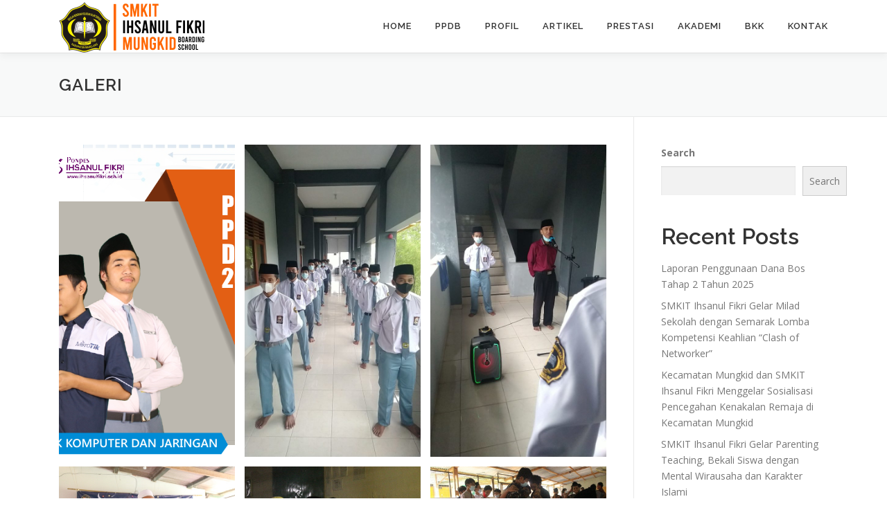

--- FILE ---
content_type: text/html; charset=UTF-8
request_url: https://www.smkitihsanulfikri.sch.id/galeri/
body_size: 23795
content:
<!DOCTYPE html>
<html lang="en-US">
<head>
<meta charset="UTF-8">
<meta name="viewport" content="width=device-width, initial-scale=1">
<link rel="profile" href="http://gmpg.org/xfn/11">
<title>GALERI &#8211; SMKIT Ihsanul Fikri</title>
<meta name='robots' content='max-image-preview:large' />
<link rel='dns-prefetch' href='//fonts.googleapis.com' />
<link rel="alternate" type="application/rss+xml" title="SMKIT Ihsanul Fikri &raquo; Feed" href="https://www.smkitihsanulfikri.sch.id/feed/" />
<link rel="alternate" type="application/rss+xml" title="SMKIT Ihsanul Fikri &raquo; Comments Feed" href="https://www.smkitihsanulfikri.sch.id/comments/feed/" />
<link rel="alternate" title="oEmbed (JSON)" type="application/json+oembed" href="https://www.smkitihsanulfikri.sch.id/wp-json/oembed/1.0/embed?url=https%3A%2F%2Fwww.smkitihsanulfikri.sch.id%2Fgaleri%2F" />
<link rel="alternate" title="oEmbed (XML)" type="text/xml+oembed" href="https://www.smkitihsanulfikri.sch.id/wp-json/oembed/1.0/embed?url=https%3A%2F%2Fwww.smkitihsanulfikri.sch.id%2Fgaleri%2F&#038;format=xml" />
<style id='wp-img-auto-sizes-contain-inline-css' type='text/css'>
img:is([sizes=auto i],[sizes^="auto," i]){contain-intrinsic-size:3000px 1500px}
/*# sourceURL=wp-img-auto-sizes-contain-inline-css */
</style>
<link rel='stylesheet' id='hfe-widgets-style-css' href='https://www.smkitihsanulfikri.sch.id/wp-content/plugins/header-footer-elementor/inc/widgets-css/frontend.css?ver=2.8.1' type='text/css' media='all' />
<style id='wp-emoji-styles-inline-css' type='text/css'>

	img.wp-smiley, img.emoji {
		display: inline !important;
		border: none !important;
		box-shadow: none !important;
		height: 1em !important;
		width: 1em !important;
		margin: 0 0.07em !important;
		vertical-align: -0.1em !important;
		background: none !important;
		padding: 0 !important;
	}
/*# sourceURL=wp-emoji-styles-inline-css */
</style>
<link rel='stylesheet' id='wp-block-library-css' href='https://www.smkitihsanulfikri.sch.id/wp-includes/css/dist/block-library/style.min.css?ver=6.9' type='text/css' media='all' />
<style id='wp-block-library-theme-inline-css' type='text/css'>
.wp-block-audio :where(figcaption){color:#555;font-size:13px;text-align:center}.is-dark-theme .wp-block-audio :where(figcaption){color:#ffffffa6}.wp-block-audio{margin:0 0 1em}.wp-block-code{border:1px solid #ccc;border-radius:4px;font-family:Menlo,Consolas,monaco,monospace;padding:.8em 1em}.wp-block-embed :where(figcaption){color:#555;font-size:13px;text-align:center}.is-dark-theme .wp-block-embed :where(figcaption){color:#ffffffa6}.wp-block-embed{margin:0 0 1em}.blocks-gallery-caption{color:#555;font-size:13px;text-align:center}.is-dark-theme .blocks-gallery-caption{color:#ffffffa6}:root :where(.wp-block-image figcaption){color:#555;font-size:13px;text-align:center}.is-dark-theme :root :where(.wp-block-image figcaption){color:#ffffffa6}.wp-block-image{margin:0 0 1em}.wp-block-pullquote{border-bottom:4px solid;border-top:4px solid;color:currentColor;margin-bottom:1.75em}.wp-block-pullquote :where(cite),.wp-block-pullquote :where(footer),.wp-block-pullquote__citation{color:currentColor;font-size:.8125em;font-style:normal;text-transform:uppercase}.wp-block-quote{border-left:.25em solid;margin:0 0 1.75em;padding-left:1em}.wp-block-quote cite,.wp-block-quote footer{color:currentColor;font-size:.8125em;font-style:normal;position:relative}.wp-block-quote:where(.has-text-align-right){border-left:none;border-right:.25em solid;padding-left:0;padding-right:1em}.wp-block-quote:where(.has-text-align-center){border:none;padding-left:0}.wp-block-quote.is-large,.wp-block-quote.is-style-large,.wp-block-quote:where(.is-style-plain){border:none}.wp-block-search .wp-block-search__label{font-weight:700}.wp-block-search__button{border:1px solid #ccc;padding:.375em .625em}:where(.wp-block-group.has-background){padding:1.25em 2.375em}.wp-block-separator.has-css-opacity{opacity:.4}.wp-block-separator{border:none;border-bottom:2px solid;margin-left:auto;margin-right:auto}.wp-block-separator.has-alpha-channel-opacity{opacity:1}.wp-block-separator:not(.is-style-wide):not(.is-style-dots){width:100px}.wp-block-separator.has-background:not(.is-style-dots){border-bottom:none;height:1px}.wp-block-separator.has-background:not(.is-style-wide):not(.is-style-dots){height:2px}.wp-block-table{margin:0 0 1em}.wp-block-table td,.wp-block-table th{word-break:normal}.wp-block-table :where(figcaption){color:#555;font-size:13px;text-align:center}.is-dark-theme .wp-block-table :where(figcaption){color:#ffffffa6}.wp-block-video :where(figcaption){color:#555;font-size:13px;text-align:center}.is-dark-theme .wp-block-video :where(figcaption){color:#ffffffa6}.wp-block-video{margin:0 0 1em}:root :where(.wp-block-template-part.has-background){margin-bottom:0;margin-top:0;padding:1.25em 2.375em}
/*# sourceURL=/wp-includes/css/dist/block-library/theme.min.css */
</style>
<style id='classic-theme-styles-inline-css' type='text/css'>
/*! This file is auto-generated */
.wp-block-button__link{color:#fff;background-color:#32373c;border-radius:9999px;box-shadow:none;text-decoration:none;padding:calc(.667em + 2px) calc(1.333em + 2px);font-size:1.125em}.wp-block-file__button{background:#32373c;color:#fff;text-decoration:none}
/*# sourceURL=/wp-includes/css/classic-themes.min.css */
</style>
<style id='activitypub-extra-fields-style-inline-css' type='text/css'>
.activitypub-extra-fields{display:table;list-style:none;margin:0;padding:0;table-layout:fixed}.activitypub-extra-field{display:table-row;margin-bottom:0}.activitypub-extra-field dt{color:inherit;display:table-cell;font-weight:600;margin-bottom:0;padding-bottom:.5em;padding-right:10px;text-overflow:ellipsis;vertical-align:baseline;white-space:nowrap}.activitypub-extra-field dt:after{content:":"}.activitypub-extra-field dd{color:inherit;display:table-cell;margin-bottom:0;margin-left:0;padding-bottom:.5em;vertical-align:baseline;word-break:break-word}.activitypub-extra-field dd p{margin-bottom:.5em;margin-top:0}.activitypub-extra-field dd p:last-child{margin-bottom:0}.activitypub-extra-field dd a{color:inherit;text-decoration:underline}.activitypub-extra-field dd a:hover{text-decoration:none}.is-style-stacked .activitypub-extra-fields{display:block;table-layout:auto}.is-style-stacked .activitypub-extra-field{display:block;margin-bottom:1em}.is-style-stacked .activitypub-extra-field:last-child{margin-bottom:0}.is-style-stacked .activitypub-extra-field dt{display:block;margin-bottom:.25em;padding-bottom:0;padding-right:0;text-overflow:clip;white-space:normal}.is-style-stacked .activitypub-extra-field dt:after{content:none}.is-style-stacked .activitypub-extra-field dd{display:block;padding-bottom:0}.is-style-cards .activitypub-extra-fields{display:block;table-layout:auto}.is-style-cards .activitypub-extra-field{background:var(--wp--preset--color--base,#fff);border:1px solid var(--wp--preset--color--contrast-2,#ddd);border-radius:8px;box-shadow:0 1px 3px rgba(0,0,0,.05);display:block;margin-bottom:1em;padding:1em}.is-style-cards .activitypub-extra-field:last-child{margin-bottom:0}.is-style-cards .activitypub-extra-field dt{color:currentcolor;display:block;font-size:.9em;letter-spacing:.5px;margin-bottom:.5em;padding-bottom:0;padding-right:0;text-transform:uppercase;white-space:normal}.is-style-cards .activitypub-extra-field dt:after{content:none}.is-style-cards .activitypub-extra-field dd{display:block;font-size:1em;padding-bottom:0}.is-style-cards.has-background{background:transparent!important}.activitypub-extra-fields-block-wrapper.has-background .activitypub-extra-fields,.activitypub-extra-fields-block-wrapper.has-border .activitypub-extra-fields,.activitypub-extra-fields-block-wrapper.is-style-stacked.has-background .activitypub-extra-fields,.activitypub-extra-fields-block-wrapper.is-style-stacked.has-border .activitypub-extra-fields,.is-style-cards.has-background .activitypub-extra-fields{padding:1rem}.activitypub-extra-fields-block-wrapper.is-style-cards.has-background .activitypub-extra-fields,.activitypub-extra-fields-block-wrapper.is-style-cards.has-border .activitypub-extra-fields{padding:0}

/*# sourceURL=https://www.smkitihsanulfikri.sch.id/wp-content/plugins/activitypub/build/extra-fields/style-index.css */
</style>
<style id='activitypub-follow-me-style-inline-css' type='text/css'>
body.modal-open{overflow:hidden}.activitypub-modal__overlay{align-items:center;background-color:rgba(0,0,0,.5);bottom:0;color:initial;display:flex;justify-content:center;left:0;padding:1rem;position:fixed;right:0;top:0;z-index:100000}.activitypub-modal__overlay.compact{align-items:flex-start;background-color:transparent;bottom:auto;justify-content:flex-start;left:auto;padding:0;position:absolute;right:auto;top:auto;z-index:100}.activitypub-modal__overlay[hidden]{display:none}.activitypub-modal__frame{animation:activitypub-modal-appear .2s ease-out;background-color:var(--wp--preset--color--white,#fff);border-radius:8px;box-shadow:0 5px 15px rgba(0,0,0,.3);display:flex;flex-direction:column;max-height:calc(100vh - 2rem);max-width:660px;overflow:hidden;width:100%}.compact .activitypub-modal__frame{box-shadow:0 2px 8px rgba(0,0,0,.1);max-height:300px;max-width:-moz-min-content;max-width:min-content;min-width:250px;width:auto}.activitypub-modal__header{align-items:center;border-bottom:1px solid var(--wp--preset--color--light-gray,#f0f0f0);display:flex;flex-shrink:0;justify-content:space-between;padding:2rem 2rem 1.5rem}.compact .activitypub-modal__header{display:none}.activitypub-modal__header .activitypub-modal__close{align-items:center;border:none;cursor:pointer;display:flex;justify-content:center;padding:.5rem;width:auto}.activitypub-modal__header .activitypub-modal__close:active{border:none;padding:.5rem}.activitypub-modal__title{font-size:130%;font-weight:600;line-height:1.4;margin:0!important}.activitypub-modal__content{overflow-y:auto}@keyframes activitypub-modal-appear{0%{opacity:0;transform:translateY(20px)}to{opacity:1;transform:translateY(0)}}.activitypub-follow-me-block-wrapper{display:block;margin:1rem 0;position:relative}.activitypub-follow-me-block-wrapper .activitypub-profile{padding:1rem 0}.activitypub-follow-me-block-wrapper .activitypub-profile__body{display:flex;flex-wrap:wrap}.activitypub-follow-me-block-wrapper .activitypub-profile__avatar{border-radius:50%;height:75px;margin-right:1rem;-o-object-fit:cover;object-fit:cover;width:75px}.activitypub-follow-me-block-wrapper .activitypub-profile__content{align-items:center;display:flex;flex:1;flex-wrap:wrap;justify-content:space-between;min-width:0}.activitypub-follow-me-block-wrapper .activitypub-profile__info{display:block;flex:1;min-width:0}.activitypub-follow-me-block-wrapper .activitypub-profile__name{font-size:1.25em;overflow:hidden;text-overflow:ellipsis;white-space:nowrap}.activitypub-follow-me-block-wrapper .activitypub-profile__handle,.activitypub-follow-me-block-wrapper .activitypub-profile__name{color:inherit;line-height:1.2;overflow:hidden;text-overflow:ellipsis;white-space:nowrap}.activitypub-follow-me-block-wrapper .activitypub-profile div.wp-block-button{align-items:center;display:flex;margin:0 0 0 1rem}.activitypub-follow-me-block-wrapper .activitypub-profile .wp-block-button__link{margin:0}.activitypub-follow-me-block-wrapper .activitypub-profile .is-small{font-size:.8rem;padding:.25rem .5rem}.activitypub-follow-me-block-wrapper .activitypub-profile .is-compact{font-size:.9rem;padding:.4rem .8rem}.activitypub-follow-me-block-wrapper:not(.is-style-button-only):not(.is-style-profile) .activitypub-profile__bio,.activitypub-follow-me-block-wrapper:not(.is-style-button-only):not(.is-style-profile) .activitypub-profile__stats{display:none}.activitypub-follow-me-block-wrapper.is-style-button-only .activitypub-profile{padding:0}.activitypub-follow-me-block-wrapper.is-style-button-only .activitypub-profile__body{display:block;padding:0}.activitypub-follow-me-block-wrapper.is-style-button-only .activitypub-profile__content{display:inline}.activitypub-follow-me-block-wrapper.is-style-button-only div.wp-block-button{display:inline-block;margin:0}.activitypub-follow-me-block-wrapper.is-style-button-only .activitypub-profile__avatar,.activitypub-follow-me-block-wrapper.is-style-button-only .activitypub-profile__bio,.activitypub-follow-me-block-wrapper.is-style-button-only .activitypub-profile__handle,.activitypub-follow-me-block-wrapper.is-style-button-only .activitypub-profile__name,.activitypub-follow-me-block-wrapper.is-style-button-only .activitypub-profile__stats{display:none}.activitypub-follow-me-block-wrapper.is-style-button-only div.wp-block-button.has-custom-width{display:block;max-width:none}.activitypub-follow-me-block-wrapper.is-style-button-only div.wp-block-button.has-custom-width .wp-block-button__link{justify-content:center;width:100%}.activitypub-follow-me-block-wrapper.is-style-button-only div.wp-block-button__width-25{width:calc(25% - var(--wp--style--block-gap, .5em)*.75)}.activitypub-follow-me-block-wrapper.is-style-button-only div.wp-block-button__width-50{width:calc(50% - var(--wp--style--block-gap, .5em)*.5)}.activitypub-follow-me-block-wrapper.is-style-button-only div.wp-block-button__width-75{width:calc(75% - var(--wp--style--block-gap, .5em)*.25)}.activitypub-follow-me-block-wrapper.is-style-button-only div.wp-block-button__width-100{width:100%}.activitypub-follow-me-block-wrapper.is-style-profile{border-radius:8px;box-shadow:0 2px 8px rgba(0,0,0,.1);overflow:hidden}.activitypub-follow-me-block-wrapper.is-style-profile .activitypub-profile,.activitypub-follow-me-block-wrapper.is-style-profile.has-background .activitypub-profile{padding:0}.activitypub-follow-me-block-wrapper.is-style-profile .activitypub-profile__header{background-color:#ccc;background-position:50%;background-size:cover;height:120px;width:100%}.activitypub-follow-me-block-wrapper.is-style-profile .activitypub-profile__body{padding:1rem}.activitypub-follow-me-block-wrapper.is-style-profile .activitypub-profile__avatar{height:64px;width:64px}.activitypub-follow-me-block-wrapper.is-style-profile .activitypub-profile__content{flex:1;min-width:0}.activitypub-follow-me-block-wrapper.is-style-profile .activitypub-profile__name{margin-bottom:.25rem}.activitypub-follow-me-block-wrapper.is-style-profile .activitypub-profile__bio{font-size:90%;line-height:1.4;margin-top:16px;width:100%}.activitypub-follow-me-block-wrapper.is-style-profile .activitypub-profile__bio p{margin:0 0 .5rem}.activitypub-follow-me-block-wrapper.is-style-profile .activitypub-profile__bio p:last-child{margin-bottom:0}.activitypub-follow-me-block-wrapper.is-style-profile .activitypub-profile__stats{display:flex;font-size:.9em;gap:16px;margin-top:1rem;width:100%}.activitypub-follow-me-block-wrapper.has-background .activitypub-profile,.activitypub-follow-me-block-wrapper.has-border .activitypub-profile{padding-left:1rem;padding-right:1rem}.activitypub-dialog__section{border-bottom:1px solid var(--wp--preset--color--light-gray,#f0f0f0);padding:1.5rem 2rem}.activitypub-dialog__section:last-child{border-bottom:none;padding-bottom:2rem}.activitypub-dialog__section h4{font-size:110%;margin-bottom:.5rem;margin-top:0}.activitypub-dialog__description{color:inherit;font-size:95%;margin-bottom:1rem}.activitypub-dialog__button-group{display:flex;margin-bottom:.5rem;width:100%}.activitypub-dialog__button-group input[type]{border:1px solid var(--wp--preset--color--gray,#e2e4e7);border-radius:4px 0 0 4px;flex:1;line-height:1;margin:0}.activitypub-dialog__button-group input[type]::-moz-placeholder{opacity:.5}.activitypub-dialog__button-group input[type]::placeholder{opacity:.5}.activitypub-dialog__button-group input[type][aria-invalid=true]{border-color:var(--wp--preset--color--vivid-red)}.activitypub-dialog__button-group button{border-radius:0 4px 4px 0!important;margin-left:-1px!important;min-width:22.5%;width:auto}.activitypub-dialog__error{color:var(--wp--preset--color--vivid-red);font-size:90%;margin-top:.5rem}

/*# sourceURL=https://www.smkitihsanulfikri.sch.id/wp-content/plugins/activitypub/build/follow-me/style-index.css */
</style>
<style id='activitypub-followers-style-inline-css' type='text/css'>
button{border:none}.wp-block-activitypub-followers{font-family:-apple-system,BlinkMacSystemFont,Segoe UI,Roboto,Oxygen-Sans,Ubuntu,Cantarell,Helvetica Neue,sans-serif;margin:16px 0}.wp-block-activitypub-followers .wp-block-heading{border-bottom:1px solid;margin:0 0 16px;padding:0 0 8px}.wp-block-activitypub-followers .followers-pagination,.wp-block-activitypub-followers .wp-block-heading{border-color:var(--wp--preset--color--foreground,var(--wp--preset--color--primary,#e0e0e0))}.wp-block-activitypub-followers .followers-container{position:relative}.wp-block-activitypub-followers .followers-container .followers-list{list-style:none;margin:0;padding:0}.wp-block-activitypub-followers .followers-container .follower-item{margin:0 0 8px}.wp-block-activitypub-followers .followers-container .follower-item:last-child{margin-bottom:0}.wp-block-activitypub-followers .followers-container .follower-link{align-items:center;border:none;border-radius:8px;box-shadow:none;display:flex;padding:8px;transition:background-color .2s ease}.wp-block-activitypub-followers .followers-container .external-link-icon{height:16px;margin-left:8px;opacity:0;transition:opacity .2s ease;width:16px}.wp-block-activitypub-followers .followers-container .follower-link:focus,.wp-block-activitypub-followers .followers-container .follower-link:hover{background-color:var(--wp--preset--color--subtle-background,var(--wp--preset--color--accent-2,var(--wp--preset--color--tertiary,var(--wp--preset--color--secondary,#f0f0f0))));box-shadow:none;outline:none}.wp-block-activitypub-followers .followers-container .follower-link:focus .external-link-icon,.wp-block-activitypub-followers .followers-container .follower-link:hover .external-link-icon{opacity:1}.wp-block-activitypub-followers .followers-container .follower-avatar{border:1px solid #e0e0e0;border-radius:50%;height:48px;margin-right:16px;-o-object-fit:cover;object-fit:cover;width:48px}.wp-block-activitypub-followers .followers-container .follower-info{display:flex;flex:1;flex-direction:column;line-height:1.3;overflow:hidden}.wp-block-activitypub-followers .followers-container .follower-name{font-weight:600;margin-bottom:2px;overflow:hidden;text-overflow:ellipsis;white-space:nowrap}.wp-block-activitypub-followers .followers-container .follower-username{color:var(--wp--preset--color--very-dark-gray,#666);font-size:90%;overflow:hidden;text-overflow:ellipsis;white-space:nowrap}.wp-block-activitypub-followers .followers-container .followers-pagination{align-items:center;border-top-style:solid;border-top-width:1px;display:grid;grid-template-columns:1fr auto 1fr;margin-top:16px;padding-top:8px!important}.wp-block-activitypub-followers .followers-container .followers-pagination .pagination-info{color:var(--wp--preset--color--very-dark-gray,#666);font-size:90%;justify-self:center}.wp-block-activitypub-followers .followers-container .followers-pagination .pagination-next,.wp-block-activitypub-followers .followers-container .followers-pagination .pagination-previous{border:none;box-shadow:none;cursor:pointer;display:inline-block;font-size:90%;min-width:60px;padding:8px 0}.wp-block-activitypub-followers .followers-container .followers-pagination .pagination-next[hidden],.wp-block-activitypub-followers .followers-container .followers-pagination .pagination-previous[hidden]{display:none!important}.wp-block-activitypub-followers .followers-container .followers-pagination .pagination-next[aria-disabled=true],.wp-block-activitypub-followers .followers-container .followers-pagination .pagination-previous[aria-disabled=true]{cursor:not-allowed;opacity:.3;pointer-events:none;text-decoration:none}.wp-block-activitypub-followers .followers-container .followers-pagination .pagination-previous{justify-self:start;padding-right:8px}.wp-block-activitypub-followers .followers-container .followers-pagination .pagination-previous:before{content:"←"}.wp-block-activitypub-followers .followers-container .followers-pagination .pagination-next{justify-self:end;padding-left:8px;text-align:right}.wp-block-activitypub-followers .followers-container .followers-pagination .pagination-next:after{content:"→"}@media(max-width:480px){.wp-block-activitypub-followers .followers-container .followers-pagination{grid-template-columns:1fr 1fr}.wp-block-activitypub-followers .followers-container .followers-pagination .pagination-info{display:none}.wp-block-activitypub-followers .followers-container .followers-pagination .pagination-next,.wp-block-activitypub-followers .followers-container .followers-pagination .pagination-previous{align-items:center;font-size:100%;min-height:44px}}.wp-block-activitypub-followers .followers-container .followers-loading{align-items:center;background-color:hsla(0,0%,100%,.5);border-radius:8px;bottom:0;display:flex;justify-content:center;left:0;position:absolute;right:0;top:0}.wp-block-activitypub-followers .followers-container .followers-loading[aria-hidden=true]{display:none}.wp-block-activitypub-followers .followers-container .loading-spinner{animation:spin 1s ease-in-out infinite;border:3px solid color-mix(in srgb,var(--wp--preset--color--primary,#0073aa) 30%,transparent);border-radius:50%;border-top-color:var(--wp--preset--color--primary,#0073aa);height:40px;width:40px}@keyframes spin{to{transform:rotate(1turn)}}.wp-block-activitypub-followers.is-style-card:not(.block-editor-block-list__block){background-color:var(--wp--preset--color--white,#fff);border-radius:8px;box-shadow:0 2px 8px rgba(0,0,0,.1);box-sizing:border-box;padding:24px}@media(max-width:480px){.wp-block-activitypub-followers.is-style-card:not(.block-editor-block-list__block){margin-left:-12px;margin-right:-12px}}.wp-block-activitypub-followers.is-style-card:not(.block-editor-block-list__block) .wp-block-heading{border-bottom:none;margin-bottom:16px;text-align:center}.wp-block-activitypub-followers.is-style-card:not(.block-editor-block-list__block) .follower-link{border:1px solid #e0e0e0;margin-bottom:8px}.wp-block-activitypub-followers.is-style-card:not(.block-editor-block-list__block) .follower-link:focus,.wp-block-activitypub-followers.is-style-card:not(.block-editor-block-list__block) .follower-link:hover{border-color:#c7c7c7}.wp-block-activitypub-followers.is-style-card:not(.block-editor-block-list__block) .followers-pagination{border:none;padding-bottom:0!important}.wp-block-activitypub-followers.is-style-compact .follower-link{padding:4px}.wp-block-activitypub-followers.is-style-compact .follower-avatar{height:36px;margin-right:8px;width:36px}.wp-block-activitypub-followers.is-style-compact .follower-name{font-size:90%}.wp-block-activitypub-followers.is-style-compact .follower-username{font-size:80%}.wp-block-activitypub-followers.is-style-compact .followers-pagination{margin-top:8px;padding-top:4px}.wp-block-activitypub-followers.is-style-compact .followers-pagination .pagination-next,.wp-block-activitypub-followers.is-style-compact .followers-pagination .pagination-previous{font-size:80%;padding-bottom:4px;padding-top:4px}@media(max-width:480px){.wp-block-activitypub-followers.is-style-compact .followers-pagination .pagination-next,.wp-block-activitypub-followers.is-style-compact .followers-pagination .pagination-previous{font-size:100%}}.wp-block-activitypub-followers.is-style-compact .followers-pagination .pagination-info{font-size:80%}

/*# sourceURL=https://www.smkitihsanulfikri.sch.id/wp-content/plugins/activitypub/build/followers/style-index.css */
</style>
<style id='activitypub-reactions-style-inline-css' type='text/css'>
body.modal-open{overflow:hidden}.activitypub-modal__overlay{align-items:center;background-color:rgba(0,0,0,.5);bottom:0;color:initial;display:flex;justify-content:center;left:0;padding:1rem;position:fixed;right:0;top:0;z-index:100000}.activitypub-modal__overlay.compact{align-items:flex-start;background-color:transparent;bottom:auto;justify-content:flex-start;left:auto;padding:0;position:absolute;right:auto;top:auto;z-index:100}.activitypub-modal__overlay[hidden]{display:none}.activitypub-modal__frame{animation:activitypub-modal-appear .2s ease-out;background-color:var(--wp--preset--color--white,#fff);border-radius:8px;box-shadow:0 5px 15px rgba(0,0,0,.3);display:flex;flex-direction:column;max-height:calc(100vh - 2rem);max-width:660px;overflow:hidden;width:100%}.compact .activitypub-modal__frame{box-shadow:0 2px 8px rgba(0,0,0,.1);max-height:300px;max-width:-moz-min-content;max-width:min-content;min-width:250px;width:auto}.activitypub-modal__header{align-items:center;border-bottom:1px solid var(--wp--preset--color--light-gray,#f0f0f0);display:flex;flex-shrink:0;justify-content:space-between;padding:2rem 2rem 1.5rem}.compact .activitypub-modal__header{display:none}.activitypub-modal__header .activitypub-modal__close{align-items:center;border:none;cursor:pointer;display:flex;justify-content:center;padding:.5rem;width:auto}.activitypub-modal__header .activitypub-modal__close:active{border:none;padding:.5rem}.activitypub-modal__title{font-size:130%;font-weight:600;line-height:1.4;margin:0!important}.activitypub-modal__content{overflow-y:auto}@keyframes activitypub-modal-appear{0%{opacity:0;transform:translateY(20px)}to{opacity:1;transform:translateY(0)}}.wp-block-activitypub-reactions{margin-bottom:2rem;margin-top:2rem;position:relative}.wp-block-activitypub-reactions.has-background,.wp-block-activitypub-reactions.has-border{box-sizing:border-box;padding:2rem}.wp-block-activitypub-reactions .activitypub-reactions{display:flex;flex-direction:column;flex-wrap:wrap}.wp-block-activitypub-reactions .reaction-group{align-items:center;display:flex;gap:.75rem;justify-content:flex-start;margin:.5em 0;position:relative;width:100%}@media(max-width:782px){.wp-block-activitypub-reactions .reaction-group:has(.reaction-avatars:not(:empty)){justify-content:space-between}}.wp-block-activitypub-reactions .reaction-group .reaction-avatars{align-items:center;display:flex;flex-direction:row;list-style:none;margin:0!important;padding:0}.wp-block-activitypub-reactions .reaction-group .reaction-avatars li{margin:0 -10px 0 0;padding:0;transition:transform .2s ease}.wp-block-activitypub-reactions .reaction-group .reaction-avatars li:not([hidden]):not(:has(~li:not([hidden]))){margin-right:0}.wp-block-activitypub-reactions .reaction-group .reaction-avatars li:hover{transform:translateY(-2px);z-index:2}.wp-block-activitypub-reactions .reaction-group .reaction-avatars li a{border-radius:50%;box-shadow:none;display:block;line-height:1;text-decoration:none}.wp-block-activitypub-reactions .reaction-group .reaction-avatar{max-height:32px;max-width:32px;overflow:hidden;-moz-force-broken-image-icon:1;border:.5px solid var(--wp--preset--color--contrast,hsla(0,0%,100%,.8));border-radius:50%;box-shadow:0 0 0 .5px hsla(0,0%,100%,.8),0 1px 3px rgba(0,0,0,.2);transition:transform .6s cubic-bezier(.34,1.56,.64,1);will-change:transform}.wp-block-activitypub-reactions .reaction-group .reaction-avatar:focus-visible,.wp-block-activitypub-reactions .reaction-group .reaction-avatar:hover{position:relative;transform:translateY(-5px);z-index:1}.wp-block-activitypub-reactions .reaction-group .reaction-label{align-items:center;background:none;border:none;border-radius:4px;color:currentcolor;display:flex;flex:0 0 auto;font-size:var(--wp--preset--font-size--small,.875rem);gap:.25rem;padding:.25rem .5rem;text-decoration:none;transition:background-color .2s ease;white-space:nowrap}.wp-block-activitypub-reactions .reaction-group .reaction-label:hover{background-color:rgba(0,0,0,.05);color:currentcolor}.wp-block-activitypub-reactions .reaction-group .reaction-label:focus:not(:disabled){box-shadow:none;outline:1px solid currentcolor;outline-offset:2px}.reactions-list{list-style:none;margin:0!important;padding:.5rem}.components-popover__content>.reactions-list{padding:0}.reactions-list .reaction-item{margin:0 0 .5rem}.reactions-list .reaction-item:last-child{margin-bottom:0}.reactions-list .reaction-item a{align-items:center;border-radius:4px;box-shadow:none;color:inherit;display:flex;gap:.75rem;padding:.5rem;text-decoration:none;transition:background-color .2s ease}.reactions-list .reaction-item a:hover{background-color:rgba(0,0,0,.03)}.reactions-list .reaction-item img{border:1px solid var(--wp--preset--color--light-gray,#f0f0f0);border-radius:50%;box-shadow:none;height:36px;width:36px}.reactions-list .reaction-item .reaction-name{font-size:var(--wp--preset--font-size--small,.875rem)}.activitypub-popover .components-popover__content{box-shadow:0 2px 8px rgba(0,0,0,.1);max-height:300px;max-width:-moz-min-content;max-width:min-content;min-width:250px;padding:.5rem;width:auto}.wp-block-activitypub-reactions.is-style-compact .wp-block-heading{margin-bottom:.5em}.wp-block-activitypub-reactions.is-style-compact .activitypub-reactions{display:inline-flex;flex-direction:row;flex-wrap:wrap;gap:.5em}.wp-block-activitypub-reactions.is-style-compact .reaction-group{display:inline-flex;margin:0;width:auto}

/*# sourceURL=https://www.smkitihsanulfikri.sch.id/wp-content/plugins/activitypub/build/reactions/style-index.css */
</style>
<style id='activitypub-reply-style-inline-css' type='text/css'>
.activitypub-embed-container{min-height:100px;pointer-events:none;position:relative;-webkit-user-select:none;-moz-user-select:none;user-select:none}.activitypub-embed-loading{align-items:center;display:flex;justify-content:center}.activitypub-embed-container .wp-block-embed{pointer-events:none!important}.activitypub-embed-preview,.activitypub-embed-preview iframe{pointer-events:none}.activitypub-reply-display{margin:1em 0}.activitypub-reply-display p{margin:0}.activitypub-reply-display a{color:#2271b1;text-decoration:none}.activitypub-reply-display a:hover{color:#135e96;text-decoration:underline}.activitypub-embed{background:#fff;border:1px solid #e6e6e6;border-radius:12px;font-family:-apple-system,BlinkMacSystemFont,Segoe UI,Roboto,Helvetica,Arial,sans-serif;max-width:100%;padding:0}.activitypub-reply-block .activitypub-embed{margin:1em 0}.activitypub-embed-header{align-items:center;display:flex;gap:10px;padding:15px}.activitypub-embed-header img{border-radius:50%;height:48px;width:48px}.activitypub-embed-header-text{flex-grow:1}.activitypub-embed-header-text h2{color:#000;font-size:15px;font-weight:600;margin:0;padding:0}.activitypub-embed-header-text .ap-account{color:#687684;font-size:14px;text-decoration:none}.activitypub-embed-content{padding:0 15px 15px}.activitypub-embed-content .ap-title{color:#000;font-size:23px;font-weight:600;margin:0 0 10px;padding:0}.activitypub-embed-content .ap-subtitle{color:#000;font-size:15px;margin:0 0 15px}.activitypub-embed-content .ap-preview{border:1px solid #e6e6e6;border-radius:8px;box-sizing:border-box;display:grid;gap:2px;grid-template-columns:1fr 1fr;grid-template-rows:1fr 1fr;margin:1em 0 0;min-height:64px;overflow:hidden;position:relative;width:100%}.activitypub-embed-content .ap-preview img{border:0;box-sizing:border-box;display:block;height:100%;-o-object-fit:cover;object-fit:cover;overflow:hidden;position:relative;width:100%}.activitypub-embed-content .ap-preview audio,.activitypub-embed-content .ap-preview video{display:block;grid-column:1/span 2;max-width:100%}.activitypub-embed-content .ap-preview audio{width:100%}.activitypub-embed-content .ap-preview.layout-1{grid-template-columns:1fr;grid-template-rows:1fr}.activitypub-embed-content .ap-preview.layout-2{aspect-ratio:auto;grid-template-rows:1fr;height:auto}.activitypub-embed-content .ap-preview.layout-3>img:first-child{grid-row:span 2}.activitypub-embed-content .ap-preview-text{padding:15px}.activitypub-embed-meta{border-top:1px solid #e6e6e6;color:#687684;display:flex;font-size:13px;gap:15px;padding:15px}.activitypub-embed-meta .ap-stat{align-items:center;display:flex;gap:5px}@media only screen and (max-width:399px){.activitypub-embed-meta span.ap-stat{display:none!important}}.activitypub-embed-meta a.ap-stat{color:inherit;text-decoration:none}.activitypub-embed-meta strong{color:#000;font-weight:600}.activitypub-embed-meta .ap-stat-label{color:#687684}.wp-block-activitypub-reply .components-spinner{height:12px;margin-bottom:0;margin-top:0;width:12px}

/*# sourceURL=https://www.smkitihsanulfikri.sch.id/wp-content/plugins/activitypub/build/reply/index.css */
</style>
<style id='global-styles-inline-css' type='text/css'>
:root{--wp--preset--aspect-ratio--square: 1;--wp--preset--aspect-ratio--4-3: 4/3;--wp--preset--aspect-ratio--3-4: 3/4;--wp--preset--aspect-ratio--3-2: 3/2;--wp--preset--aspect-ratio--2-3: 2/3;--wp--preset--aspect-ratio--16-9: 16/9;--wp--preset--aspect-ratio--9-16: 9/16;--wp--preset--color--black: #000000;--wp--preset--color--cyan-bluish-gray: #abb8c3;--wp--preset--color--white: #ffffff;--wp--preset--color--pale-pink: #f78da7;--wp--preset--color--vivid-red: #cf2e2e;--wp--preset--color--luminous-vivid-orange: #ff6900;--wp--preset--color--luminous-vivid-amber: #fcb900;--wp--preset--color--light-green-cyan: #7bdcb5;--wp--preset--color--vivid-green-cyan: #00d084;--wp--preset--color--pale-cyan-blue: #8ed1fc;--wp--preset--color--vivid-cyan-blue: #0693e3;--wp--preset--color--vivid-purple: #9b51e0;--wp--preset--gradient--vivid-cyan-blue-to-vivid-purple: linear-gradient(135deg,rgb(6,147,227) 0%,rgb(155,81,224) 100%);--wp--preset--gradient--light-green-cyan-to-vivid-green-cyan: linear-gradient(135deg,rgb(122,220,180) 0%,rgb(0,208,130) 100%);--wp--preset--gradient--luminous-vivid-amber-to-luminous-vivid-orange: linear-gradient(135deg,rgb(252,185,0) 0%,rgb(255,105,0) 100%);--wp--preset--gradient--luminous-vivid-orange-to-vivid-red: linear-gradient(135deg,rgb(255,105,0) 0%,rgb(207,46,46) 100%);--wp--preset--gradient--very-light-gray-to-cyan-bluish-gray: linear-gradient(135deg,rgb(238,238,238) 0%,rgb(169,184,195) 100%);--wp--preset--gradient--cool-to-warm-spectrum: linear-gradient(135deg,rgb(74,234,220) 0%,rgb(151,120,209) 20%,rgb(207,42,186) 40%,rgb(238,44,130) 60%,rgb(251,105,98) 80%,rgb(254,248,76) 100%);--wp--preset--gradient--blush-light-purple: linear-gradient(135deg,rgb(255,206,236) 0%,rgb(152,150,240) 100%);--wp--preset--gradient--blush-bordeaux: linear-gradient(135deg,rgb(254,205,165) 0%,rgb(254,45,45) 50%,rgb(107,0,62) 100%);--wp--preset--gradient--luminous-dusk: linear-gradient(135deg,rgb(255,203,112) 0%,rgb(199,81,192) 50%,rgb(65,88,208) 100%);--wp--preset--gradient--pale-ocean: linear-gradient(135deg,rgb(255,245,203) 0%,rgb(182,227,212) 50%,rgb(51,167,181) 100%);--wp--preset--gradient--electric-grass: linear-gradient(135deg,rgb(202,248,128) 0%,rgb(113,206,126) 100%);--wp--preset--gradient--midnight: linear-gradient(135deg,rgb(2,3,129) 0%,rgb(40,116,252) 100%);--wp--preset--font-size--small: 13px;--wp--preset--font-size--medium: 20px;--wp--preset--font-size--large: 36px;--wp--preset--font-size--x-large: 42px;--wp--preset--spacing--20: 0.44rem;--wp--preset--spacing--30: 0.67rem;--wp--preset--spacing--40: 1rem;--wp--preset--spacing--50: 1.5rem;--wp--preset--spacing--60: 2.25rem;--wp--preset--spacing--70: 3.38rem;--wp--preset--spacing--80: 5.06rem;--wp--preset--shadow--natural: 6px 6px 9px rgba(0, 0, 0, 0.2);--wp--preset--shadow--deep: 12px 12px 50px rgba(0, 0, 0, 0.4);--wp--preset--shadow--sharp: 6px 6px 0px rgba(0, 0, 0, 0.2);--wp--preset--shadow--outlined: 6px 6px 0px -3px rgb(255, 255, 255), 6px 6px rgb(0, 0, 0);--wp--preset--shadow--crisp: 6px 6px 0px rgb(0, 0, 0);}:where(.is-layout-flex){gap: 0.5em;}:where(.is-layout-grid){gap: 0.5em;}body .is-layout-flex{display: flex;}.is-layout-flex{flex-wrap: wrap;align-items: center;}.is-layout-flex > :is(*, div){margin: 0;}body .is-layout-grid{display: grid;}.is-layout-grid > :is(*, div){margin: 0;}:where(.wp-block-columns.is-layout-flex){gap: 2em;}:where(.wp-block-columns.is-layout-grid){gap: 2em;}:where(.wp-block-post-template.is-layout-flex){gap: 1.25em;}:where(.wp-block-post-template.is-layout-grid){gap: 1.25em;}.has-black-color{color: var(--wp--preset--color--black) !important;}.has-cyan-bluish-gray-color{color: var(--wp--preset--color--cyan-bluish-gray) !important;}.has-white-color{color: var(--wp--preset--color--white) !important;}.has-pale-pink-color{color: var(--wp--preset--color--pale-pink) !important;}.has-vivid-red-color{color: var(--wp--preset--color--vivid-red) !important;}.has-luminous-vivid-orange-color{color: var(--wp--preset--color--luminous-vivid-orange) !important;}.has-luminous-vivid-amber-color{color: var(--wp--preset--color--luminous-vivid-amber) !important;}.has-light-green-cyan-color{color: var(--wp--preset--color--light-green-cyan) !important;}.has-vivid-green-cyan-color{color: var(--wp--preset--color--vivid-green-cyan) !important;}.has-pale-cyan-blue-color{color: var(--wp--preset--color--pale-cyan-blue) !important;}.has-vivid-cyan-blue-color{color: var(--wp--preset--color--vivid-cyan-blue) !important;}.has-vivid-purple-color{color: var(--wp--preset--color--vivid-purple) !important;}.has-black-background-color{background-color: var(--wp--preset--color--black) !important;}.has-cyan-bluish-gray-background-color{background-color: var(--wp--preset--color--cyan-bluish-gray) !important;}.has-white-background-color{background-color: var(--wp--preset--color--white) !important;}.has-pale-pink-background-color{background-color: var(--wp--preset--color--pale-pink) !important;}.has-vivid-red-background-color{background-color: var(--wp--preset--color--vivid-red) !important;}.has-luminous-vivid-orange-background-color{background-color: var(--wp--preset--color--luminous-vivid-orange) !important;}.has-luminous-vivid-amber-background-color{background-color: var(--wp--preset--color--luminous-vivid-amber) !important;}.has-light-green-cyan-background-color{background-color: var(--wp--preset--color--light-green-cyan) !important;}.has-vivid-green-cyan-background-color{background-color: var(--wp--preset--color--vivid-green-cyan) !important;}.has-pale-cyan-blue-background-color{background-color: var(--wp--preset--color--pale-cyan-blue) !important;}.has-vivid-cyan-blue-background-color{background-color: var(--wp--preset--color--vivid-cyan-blue) !important;}.has-vivid-purple-background-color{background-color: var(--wp--preset--color--vivid-purple) !important;}.has-black-border-color{border-color: var(--wp--preset--color--black) !important;}.has-cyan-bluish-gray-border-color{border-color: var(--wp--preset--color--cyan-bluish-gray) !important;}.has-white-border-color{border-color: var(--wp--preset--color--white) !important;}.has-pale-pink-border-color{border-color: var(--wp--preset--color--pale-pink) !important;}.has-vivid-red-border-color{border-color: var(--wp--preset--color--vivid-red) !important;}.has-luminous-vivid-orange-border-color{border-color: var(--wp--preset--color--luminous-vivid-orange) !important;}.has-luminous-vivid-amber-border-color{border-color: var(--wp--preset--color--luminous-vivid-amber) !important;}.has-light-green-cyan-border-color{border-color: var(--wp--preset--color--light-green-cyan) !important;}.has-vivid-green-cyan-border-color{border-color: var(--wp--preset--color--vivid-green-cyan) !important;}.has-pale-cyan-blue-border-color{border-color: var(--wp--preset--color--pale-cyan-blue) !important;}.has-vivid-cyan-blue-border-color{border-color: var(--wp--preset--color--vivid-cyan-blue) !important;}.has-vivid-purple-border-color{border-color: var(--wp--preset--color--vivid-purple) !important;}.has-vivid-cyan-blue-to-vivid-purple-gradient-background{background: var(--wp--preset--gradient--vivid-cyan-blue-to-vivid-purple) !important;}.has-light-green-cyan-to-vivid-green-cyan-gradient-background{background: var(--wp--preset--gradient--light-green-cyan-to-vivid-green-cyan) !important;}.has-luminous-vivid-amber-to-luminous-vivid-orange-gradient-background{background: var(--wp--preset--gradient--luminous-vivid-amber-to-luminous-vivid-orange) !important;}.has-luminous-vivid-orange-to-vivid-red-gradient-background{background: var(--wp--preset--gradient--luminous-vivid-orange-to-vivid-red) !important;}.has-very-light-gray-to-cyan-bluish-gray-gradient-background{background: var(--wp--preset--gradient--very-light-gray-to-cyan-bluish-gray) !important;}.has-cool-to-warm-spectrum-gradient-background{background: var(--wp--preset--gradient--cool-to-warm-spectrum) !important;}.has-blush-light-purple-gradient-background{background: var(--wp--preset--gradient--blush-light-purple) !important;}.has-blush-bordeaux-gradient-background{background: var(--wp--preset--gradient--blush-bordeaux) !important;}.has-luminous-dusk-gradient-background{background: var(--wp--preset--gradient--luminous-dusk) !important;}.has-pale-ocean-gradient-background{background: var(--wp--preset--gradient--pale-ocean) !important;}.has-electric-grass-gradient-background{background: var(--wp--preset--gradient--electric-grass) !important;}.has-midnight-gradient-background{background: var(--wp--preset--gradient--midnight) !important;}.has-small-font-size{font-size: var(--wp--preset--font-size--small) !important;}.has-medium-font-size{font-size: var(--wp--preset--font-size--medium) !important;}.has-large-font-size{font-size: var(--wp--preset--font-size--large) !important;}.has-x-large-font-size{font-size: var(--wp--preset--font-size--x-large) !important;}
:where(.wp-block-post-template.is-layout-flex){gap: 1.25em;}:where(.wp-block-post-template.is-layout-grid){gap: 1.25em;}
:where(.wp-block-term-template.is-layout-flex){gap: 1.25em;}:where(.wp-block-term-template.is-layout-grid){gap: 1.25em;}
:where(.wp-block-columns.is-layout-flex){gap: 2em;}:where(.wp-block-columns.is-layout-grid){gap: 2em;}
:root :where(.wp-block-pullquote){font-size: 1.5em;line-height: 1.6;}
/*# sourceURL=global-styles-inline-css */
</style>
<link rel='stylesheet' id='hfe-style-css' href='https://www.smkitihsanulfikri.sch.id/wp-content/plugins/header-footer-elementor/assets/css/header-footer-elementor.css?ver=2.8.1' type='text/css' media='all' />
<link rel='stylesheet' id='elementor-icons-css' href='https://www.smkitihsanulfikri.sch.id/wp-content/plugins/elementor/assets/lib/eicons/css/elementor-icons.min.css?ver=5.45.0' type='text/css' media='all' />
<link rel='stylesheet' id='elementor-frontend-css' href='https://www.smkitihsanulfikri.sch.id/wp-content/plugins/elementor/assets/css/frontend.min.css?ver=3.34.1' type='text/css' media='all' />
<link rel='stylesheet' id='elementor-post-13179-css' href='https://www.smkitihsanulfikri.sch.id/wp-content/uploads/elementor/css/post-13179.css?ver=1768401329' type='text/css' media='all' />
<link rel='stylesheet' id='onepress-fonts-css' href='https://fonts.googleapis.com/css?family=Raleway%3A400%2C500%2C600%2C700%2C300%2C100%2C800%2C900%7COpen+Sans%3A400%2C300%2C300italic%2C400italic%2C600%2C600italic%2C700%2C700italic&#038;subset=latin%2Clatin-ext&#038;display=swap&#038;ver=2.3.16' type='text/css' media='all' />
<link rel='stylesheet' id='onepress-animate-css' href='https://www.smkitihsanulfikri.sch.id/wp-content/themes/onepress/assets/css/animate.min.css?ver=2.3.16' type='text/css' media='all' />
<link rel='stylesheet' id='onepress-fa-css' href='https://www.smkitihsanulfikri.sch.id/wp-content/themes/onepress/assets/fontawesome-v6/css/all.min.css?ver=6.5.1' type='text/css' media='all' />
<link rel='stylesheet' id='onepress-fa-shims-css' href='https://www.smkitihsanulfikri.sch.id/wp-content/themes/onepress/assets/fontawesome-v6/css/v4-shims.min.css?ver=6.5.1' type='text/css' media='all' />
<link rel='stylesheet' id='onepress-bootstrap-css' href='https://www.smkitihsanulfikri.sch.id/wp-content/themes/onepress/assets/css/bootstrap.min.css?ver=2.3.16' type='text/css' media='all' />
<link rel='stylesheet' id='onepress-style-css' href='https://www.smkitihsanulfikri.sch.id/wp-content/themes/onepress/style.css?ver=6.9' type='text/css' media='all' />
<style id='onepress-style-inline-css' type='text/css'>
#main .video-section section.hero-slideshow-wrapper{background:transparent}.hero-slideshow-wrapper:after{position:absolute;top:0px;left:0px;width:100%;height:100%;background-color:rgba(0,0,0,0.3);display:block;content:""}#parallax-hero .jarallax-container .parallax-bg:before{background-color:rgba(0,0,0,0.3)}.body-desktop .parallax-hero .hero-slideshow-wrapper:after{display:none!important}#parallax-hero>.parallax-bg::before{background-color:rgba(0,0,0,0.3);opacity:1}.body-desktop .parallax-hero .hero-slideshow-wrapper:after{display:none!important}#footer-widgets{}.gallery-carousel .g-item{padding:0px 10px}.gallery-carousel-wrap{margin-left:-10px;margin-right:-10px}.gallery-grid .g-item,.gallery-masonry .g-item .inner{padding:10px}.gallery-grid-wrap,.gallery-masonry-wrap{margin-left:-10px;margin-right:-10px}.gallery-justified-wrap{margin-left:-20px;margin-right:-20px}
/*# sourceURL=onepress-style-inline-css */
</style>
<link rel='stylesheet' id='onepress-gallery-lightgallery-css' href='https://www.smkitihsanulfikri.sch.id/wp-content/themes/onepress/assets/css/lightgallery.css?ver=6.9' type='text/css' media='all' />
<link rel='stylesheet' id='hfe-elementor-icons-css' href='https://www.smkitihsanulfikri.sch.id/wp-content/plugins/elementor/assets/lib/eicons/css/elementor-icons.min.css?ver=5.34.0' type='text/css' media='all' />
<link rel='stylesheet' id='hfe-icons-list-css' href='https://www.smkitihsanulfikri.sch.id/wp-content/plugins/elementor/assets/css/widget-icon-list.min.css?ver=3.24.3' type='text/css' media='all' />
<link rel='stylesheet' id='hfe-social-icons-css' href='https://www.smkitihsanulfikri.sch.id/wp-content/plugins/elementor/assets/css/widget-social-icons.min.css?ver=3.24.0' type='text/css' media='all' />
<link rel='stylesheet' id='hfe-social-share-icons-brands-css' href='https://www.smkitihsanulfikri.sch.id/wp-content/plugins/elementor/assets/lib/font-awesome/css/brands.css?ver=5.15.3' type='text/css' media='all' />
<link rel='stylesheet' id='hfe-social-share-icons-fontawesome-css' href='https://www.smkitihsanulfikri.sch.id/wp-content/plugins/elementor/assets/lib/font-awesome/css/fontawesome.css?ver=5.15.3' type='text/css' media='all' />
<link rel='stylesheet' id='hfe-nav-menu-icons-css' href='https://www.smkitihsanulfikri.sch.id/wp-content/plugins/elementor/assets/lib/font-awesome/css/solid.css?ver=5.15.3' type='text/css' media='all' />
<link rel='stylesheet' id='eael-general-css' href='https://www.smkitihsanulfikri.sch.id/wp-content/plugins/essential-addons-for-elementor-lite/assets/front-end/css/view/general.min.css?ver=6.5.7' type='text/css' media='all' />
<link rel='stylesheet' id='elementor-gf-local-roboto-css' href='https://www.smkitihsanulfikri.sch.id/wp-content/uploads/elementor/google-fonts/css/roboto.css?ver=1742221837' type='text/css' media='all' />
<link rel='stylesheet' id='elementor-gf-local-robotoslab-css' href='https://www.smkitihsanulfikri.sch.id/wp-content/uploads/elementor/google-fonts/css/robotoslab.css?ver=1742221844' type='text/css' media='all' />
<script type="text/javascript" src="https://www.smkitihsanulfikri.sch.id/wp-includes/js/jquery/jquery.min.js?ver=3.7.1" id="jquery-core-js"></script>
<script type="text/javascript" src="https://www.smkitihsanulfikri.sch.id/wp-includes/js/jquery/jquery-migrate.min.js?ver=3.4.1" id="jquery-migrate-js"></script>
<script type="text/javascript" id="jquery-js-after">
/* <![CDATA[ */
!function($){"use strict";$(document).ready(function(){$(this).scrollTop()>100&&$(".hfe-scroll-to-top-wrap").removeClass("hfe-scroll-to-top-hide"),$(window).scroll(function(){$(this).scrollTop()<100?$(".hfe-scroll-to-top-wrap").fadeOut(300):$(".hfe-scroll-to-top-wrap").fadeIn(300)}),$(".hfe-scroll-to-top-wrap").on("click",function(){$("html, body").animate({scrollTop:0},300);return!1})})}(jQuery);
!function($){'use strict';$(document).ready(function(){var bar=$('.hfe-reading-progress-bar');if(!bar.length)return;$(window).on('scroll',function(){var s=$(window).scrollTop(),d=$(document).height()-$(window).height(),p=d? s/d*100:0;bar.css('width',p+'%')});});}(jQuery);
//# sourceURL=jquery-js-after
/* ]]> */
</script>
<link rel="https://api.w.org/" href="https://www.smkitihsanulfikri.sch.id/wp-json/" /><link rel="alternate" title="JSON" type="application/json" href="https://www.smkitihsanulfikri.sch.id/wp-json/wp/v2/pages/1287" /><link rel="EditURI" type="application/rsd+xml" title="RSD" href="https://www.smkitihsanulfikri.sch.id/xmlrpc.php?rsd" />
<meta name="generator" content="WordPress 6.9" />
<link rel="canonical" href="https://www.smkitihsanulfikri.sch.id/galeri/" />
<link rel='shortlink' href='https://www.smkitihsanulfikri.sch.id/b/MT' />
<meta property="fediverse:creator" name="fediverse:creator" content="superadmin@www.smkitihsanulfikri.sch.id" />
<meta name="generator" content="Elementor 3.34.1; features: additional_custom_breakpoints; settings: css_print_method-external, google_font-enabled, font_display-auto">
			<style>
				.e-con.e-parent:nth-of-type(n+4):not(.e-lazyloaded):not(.e-no-lazyload),
				.e-con.e-parent:nth-of-type(n+4):not(.e-lazyloaded):not(.e-no-lazyload) * {
					background-image: none !important;
				}
				@media screen and (max-height: 1024px) {
					.e-con.e-parent:nth-of-type(n+3):not(.e-lazyloaded):not(.e-no-lazyload),
					.e-con.e-parent:nth-of-type(n+3):not(.e-lazyloaded):not(.e-no-lazyload) * {
						background-image: none !important;
					}
				}
				@media screen and (max-height: 640px) {
					.e-con.e-parent:nth-of-type(n+2):not(.e-lazyloaded):not(.e-no-lazyload),
					.e-con.e-parent:nth-of-type(n+2):not(.e-lazyloaded):not(.e-no-lazyload) * {
						background-image: none !important;
					}
				}
			</style>
			<link rel="icon" href="https://www.smkitihsanulfikri.sch.id/wp-content/uploads/2019/12/cropped-cropped-logo-smkit-2-32x32.png" sizes="32x32" />
<link rel="icon" href="https://www.smkitihsanulfikri.sch.id/wp-content/uploads/2019/12/cropped-cropped-logo-smkit-2-192x192.png" sizes="192x192" />
<link rel="apple-touch-icon" href="https://www.smkitihsanulfikri.sch.id/wp-content/uploads/2019/12/cropped-cropped-logo-smkit-2-180x180.png" />
<meta name="msapplication-TileImage" content="https://www.smkitihsanulfikri.sch.id/wp-content/uploads/2019/12/cropped-cropped-logo-smkit-2-270x270.png" />
</head>

<body class="wp-singular page-template-default page page-id-1287 wp-custom-logo wp-theme-onepress ehf-template-onepress ehf-stylesheet-onepress group-blog elementor-default elementor-kit-13179">
<div id="page" class="hfeed site">
	<a class="skip-link screen-reader-text" href="#content">Skip to content</a>
	<div id="header-section" class="h-on-top no-transparent">		<header id="masthead" class="site-header header-contained is-sticky no-scroll no-t h-on-top" role="banner">
			<div class="container">
				<div class="site-branding">
					<div class="site-brand-inner has-logo-img no-desc"><div class="site-logo-div"><a href="https://www.smkitihsanulfikri.sch.id/" class="custom-logo-link  no-t-logo" rel="home" itemprop="url"><img width="210" height="73" src="https://www.smkitihsanulfikri.sch.id/wp-content/uploads/2020/12/cropped-logo-web.png" class="custom-logo" alt="SMKIT Ihsanul Fikri" itemprop="logo" srcset="https://www.smkitihsanulfikri.sch.id/wp-content/uploads/2020/12/cropped-logo-web.png 2x" decoding="async" /></a></div></div>				</div>
				<div class="header-right-wrapper">
					<a href="#0" id="nav-toggle">Menu<span></span></a>
					<nav id="site-navigation" class="main-navigation" role="navigation">
						<ul class="onepress-menu">
							<li id="menu-item-14" class="menu-item menu-item-type-custom menu-item-object-custom menu-item-home menu-item-14"><a href="https://www.smkitihsanulfikri.sch.id/">HOME</a></li>
<li id="menu-item-13672" class="menu-item menu-item-type-custom menu-item-object-custom menu-item-has-children menu-item-13672"><a href="#">PPDB</a>
<ul class="sub-menu">
	<li id="menu-item-14001" class="menu-item menu-item-type-post_type menu-item-object-page menu-item-14001"><a href="https://www.smkitihsanulfikri.sch.id/ppdb2627/">INFO PPDB 2026/2027</a></li>
	<li id="menu-item-13671" class="menu-item menu-item-type-custom menu-item-object-custom menu-item-13671"><a href="https://ppdbsmk.ihsanulfikri.sch.id">ISI DATA PENDAFTARAN</a></li>
</ul>
</li>
<li id="menu-item-13574" class="menu-item menu-item-type-custom menu-item-object-custom menu-item-has-children menu-item-13574"><a href="#">PROFIL</a>
<ul class="sub-menu">
	<li id="menu-item-13575" class="menu-item menu-item-type-post_type menu-item-object-page menu-item-13575"><a href="https://www.smkitihsanulfikri.sch.id/visi-misi/">VISI MISI</a></li>
	<li id="menu-item-13576" class="menu-item menu-item-type-post_type menu-item-object-page menu-item-13576"><a href="https://www.smkitihsanulfikri.sch.id/profil-sekolah/">PROFIL SEKOLAH</a></li>
</ul>
</li>
<li id="menu-item-13256" class="menu-item menu-item-type-post_type menu-item-object-page menu-item-13256"><a href="https://www.smkitihsanulfikri.sch.id/blog/">ARTIKEL</a></li>
<li id="menu-item-13259" class="menu-item menu-item-type-post_type menu-item-object-page menu-item-13259"><a href="https://www.smkitihsanulfikri.sch.id/prestasi/">PRESTASI</a></li>
<li id="menu-item-13640" class="menu-item menu-item-type-custom menu-item-object-custom menu-item-has-children menu-item-13640"><a href="#">AKADEMI</a>
<ul class="sub-menu">
	<li id="menu-item-13639" class="menu-item menu-item-type-custom menu-item-object-custom menu-item-13639"><a href="https://mikrotikacademy.smkitihsanulfikri.sch.id/">MIKROTIK ACADEMY</a></li>
</ul>
</li>
<li id="menu-item-13627" class="menu-item menu-item-type-custom menu-item-object-custom menu-item-13627"><a href="https://bkksmkitihsanulfikri.career.support/">BKK</a></li>
<li id="menu-item-13258" class="menu-item menu-item-type-post_type menu-item-object-page menu-item-13258"><a href="https://www.smkitihsanulfikri.sch.id/kontak/">KONTAK</a></li>
						</ul>
					</nav>

				</div>
			</div>
		</header>
		</div>							<div class="page-header" >
					<div class="container">
						<h1 class="entry-title">GALERI</h1>					</div>
				</div>
						<div id="content" class="site-content">
        		<div id="content-inside" class="container right-sidebar">
			<div id="primary" class="content-area">
				<main id="main" class="site-main" role="main">

					
						
<article id="post-1287" class="post-1287 page type-page status-publish hentry">
	<header class="entry-header">
			</header>

	<div class="entry-content">
		
<div class="wp-block-columns is-layout-flex wp-container-core-columns-is-layout-9d6595d7 wp-block-columns-is-layout-flex">
<div class="wp-block-column is-layout-flow wp-block-column-is-layout-flow" style="flex-basis:100%">
<figure class="wp-block-gallery columns-3 is-cropped wp-block-gallery-1 is-layout-flex wp-block-gallery-is-layout-flex"><ul class="blocks-gallery-grid"><li class="blocks-gallery-item"><figure><a href="https://www.smkitihsanulfikri.sch.id/landing-page/background-web-baru/"><img fetchpriority="high" decoding="async" width="873" height="656" src="https://www.smkitihsanulfikri.sch.id/wp-content/uploads/2022/01/background-web-baru.png" alt="" data-id="13223" data-full-url="https://www.smkitihsanulfikri.sch.id/wp-content/uploads/2022/01/background-web-baru.png" data-link="https://www.smkitihsanulfikri.sch.id/landing-page/background-web-baru/" class="wp-image-13223" srcset="https://www.smkitihsanulfikri.sch.id/wp-content/uploads/2022/01/background-web-baru.png 873w, https://www.smkitihsanulfikri.sch.id/wp-content/uploads/2022/01/background-web-baru-300x225.png 300w, https://www.smkitihsanulfikri.sch.id/wp-content/uploads/2022/01/background-web-baru-768x577.png 768w" sizes="(max-width: 873px) 100vw, 873px" /></a></figure></li><li class="blocks-gallery-item"><figure><a href="https://www.smkitihsanulfikri.sch.id/img_20210922_063735/"><img decoding="async" width="576" height="1024" src="https://www.smkitihsanulfikri.sch.id/wp-content/uploads/2021/10/IMG_20210922_063735-rotated-1-576x1024.jpg" alt="" data-id="13072" data-full-url="https://www.smkitihsanulfikri.sch.id/wp-content/uploads/2021/10/IMG_20210922_063735-rotated-1.jpg" data-link="https://www.smkitihsanulfikri.sch.id/img_20210922_063735/" class="wp-image-13072" srcset="https://www.smkitihsanulfikri.sch.id/wp-content/uploads/2021/10/IMG_20210922_063735-rotated-1-576x1024.jpg 576w, https://www.smkitihsanulfikri.sch.id/wp-content/uploads/2021/10/IMG_20210922_063735-rotated-1-169x300.jpg 169w, https://www.smkitihsanulfikri.sch.id/wp-content/uploads/2021/10/IMG_20210922_063735-rotated-1-768x1365.jpg 768w, https://www.smkitihsanulfikri.sch.id/wp-content/uploads/2021/10/IMG_20210922_063735-rotated-1-864x1536.jpg 864w, https://www.smkitihsanulfikri.sch.id/wp-content/uploads/2021/10/IMG_20210922_063735-rotated-1.jpg 1080w" sizes="(max-width: 576px) 100vw, 576px" /></a></figure></li><li class="blocks-gallery-item"><figure><a href="https://www.smkitihsanulfikri.sch.id/img_20210922_063507/"><img loading="lazy" decoding="async" width="576" height="1024" src="https://www.smkitihsanulfikri.sch.id/wp-content/uploads/2021/10/IMG_20210922_063507-rotated-1-576x1024.jpg" alt="" data-id="13071" data-full-url="https://www.smkitihsanulfikri.sch.id/wp-content/uploads/2021/10/IMG_20210922_063507-rotated-1.jpg" data-link="https://www.smkitihsanulfikri.sch.id/img_20210922_063507/" class="wp-image-13071" srcset="https://www.smkitihsanulfikri.sch.id/wp-content/uploads/2021/10/IMG_20210922_063507-rotated-1-576x1024.jpg 576w, https://www.smkitihsanulfikri.sch.id/wp-content/uploads/2021/10/IMG_20210922_063507-rotated-1-169x300.jpg 169w, https://www.smkitihsanulfikri.sch.id/wp-content/uploads/2021/10/IMG_20210922_063507-rotated-1-768x1365.jpg 768w, https://www.smkitihsanulfikri.sch.id/wp-content/uploads/2021/10/IMG_20210922_063507-rotated-1-864x1536.jpg 864w, https://www.smkitihsanulfikri.sch.id/wp-content/uploads/2021/10/IMG_20210922_063507-rotated-1.jpg 1080w" sizes="(max-width: 576px) 100vw, 576px" /></a></figure></li><li class="blocks-gallery-item"><figure><a href="https://www.smkitihsanulfikri.sch.id/atas/"><img loading="lazy" decoding="async" width="960" height="539" src="https://www.smkitihsanulfikri.sch.id/wp-content/uploads/2021/03/atas.jpg" alt="" data-id="13026" data-full-url="https://www.smkitihsanulfikri.sch.id/wp-content/uploads/2021/03/atas.jpg" data-link="https://www.smkitihsanulfikri.sch.id/atas/" class="wp-image-13026" srcset="https://www.smkitihsanulfikri.sch.id/wp-content/uploads/2021/03/atas.jpg 960w, https://www.smkitihsanulfikri.sch.id/wp-content/uploads/2021/03/atas-300x168.jpg 300w, https://www.smkitihsanulfikri.sch.id/wp-content/uploads/2021/03/atas-768x431.jpg 768w" sizes="(max-width: 960px) 100vw, 960px" /></a></figure></li><li class="blocks-gallery-item"><figure><a href="https://www.smkitihsanulfikri.sch.id/adadad/"><img loading="lazy" decoding="async" width="748" height="420" src="https://www.smkitihsanulfikri.sch.id/wp-content/uploads/2021/03/adadad.jpg" alt="" data-id="13021" data-full-url="https://www.smkitihsanulfikri.sch.id/wp-content/uploads/2021/03/adadad.jpg" data-link="https://www.smkitihsanulfikri.sch.id/adadad/" class="wp-image-13021" srcset="https://www.smkitihsanulfikri.sch.id/wp-content/uploads/2021/03/adadad.jpg 748w, https://www.smkitihsanulfikri.sch.id/wp-content/uploads/2021/03/adadad-300x168.jpg 300w" sizes="(max-width: 748px) 100vw, 748px" /></a></figure></li><li class="blocks-gallery-item"><figure><a href="https://www.smkitihsanulfikri.sch.id/aswaad/"><img loading="lazy" decoding="async" width="747" height="420" src="https://www.smkitihsanulfikri.sch.id/wp-content/uploads/2021/03/aswaad.jpg" alt="" data-id="13020" data-full-url="https://www.smkitihsanulfikri.sch.id/wp-content/uploads/2021/03/aswaad.jpg" data-link="https://www.smkitihsanulfikri.sch.id/aswaad/" class="wp-image-13020" srcset="https://www.smkitihsanulfikri.sch.id/wp-content/uploads/2021/03/aswaad.jpg 747w, https://www.smkitihsanulfikri.sch.id/wp-content/uploads/2021/03/aswaad-300x169.jpg 300w" sizes="(max-width: 747px) 100vw, 747px" /></a></figure></li><li class="blocks-gallery-item"><figure><a href="https://www.smkitihsanulfikri.sch.id/scfa/"><img loading="lazy" decoding="async" width="747" height="420" src="https://www.smkitihsanulfikri.sch.id/wp-content/uploads/2021/03/scfa.jpg" alt="" data-id="13019" data-full-url="https://www.smkitihsanulfikri.sch.id/wp-content/uploads/2021/03/scfa.jpg" data-link="https://www.smkitihsanulfikri.sch.id/scfa/" class="wp-image-13019" srcset="https://www.smkitihsanulfikri.sch.id/wp-content/uploads/2021/03/scfa.jpg 747w, https://www.smkitihsanulfikri.sch.id/wp-content/uploads/2021/03/scfa-300x169.jpg 300w" sizes="(max-width: 747px) 100vw, 747px" /></a></figure></li><li class="blocks-gallery-item"><figure><a href="https://www.smkitihsanulfikri.sch.id/proses-setoran-hafalan-kelas-tahfidz-dan-kejuruan-plus_1-2/"><img loading="lazy" decoding="async" width="1024" height="683" src="https://www.smkitihsanulfikri.sch.id/wp-content/uploads/2020/12/Proses-Setoran-Hafalan-Kelas-Tahfidz-dan-Kejuruan-Plus_1-scaled-1-1024x683.jpg" alt="" data-id="12993" data-full-url="https://www.smkitihsanulfikri.sch.id/wp-content/uploads/2020/12/Proses-Setoran-Hafalan-Kelas-Tahfidz-dan-Kejuruan-Plus_1-scaled-1.jpg" data-link="https://www.smkitihsanulfikri.sch.id/proses-setoran-hafalan-kelas-tahfidz-dan-kejuruan-plus_1-2/" class="wp-image-12993" srcset="https://www.smkitihsanulfikri.sch.id/wp-content/uploads/2020/12/Proses-Setoran-Hafalan-Kelas-Tahfidz-dan-Kejuruan-Plus_1-scaled-1-1024x683.jpg 1024w, https://www.smkitihsanulfikri.sch.id/wp-content/uploads/2020/12/Proses-Setoran-Hafalan-Kelas-Tahfidz-dan-Kejuruan-Plus_1-scaled-1-300x200.jpg 300w, https://www.smkitihsanulfikri.sch.id/wp-content/uploads/2020/12/Proses-Setoran-Hafalan-Kelas-Tahfidz-dan-Kejuruan-Plus_1-scaled-1-768x512.jpg 768w, https://www.smkitihsanulfikri.sch.id/wp-content/uploads/2020/12/Proses-Setoran-Hafalan-Kelas-Tahfidz-dan-Kejuruan-Plus_1-scaled-1-1536x1024.jpg 1536w, https://www.smkitihsanulfikri.sch.id/wp-content/uploads/2020/12/Proses-Setoran-Hafalan-Kelas-Tahfidz-dan-Kejuruan-Plus_1-scaled-1-2048x1366.jpg 2048w, https://www.smkitihsanulfikri.sch.id/wp-content/uploads/2020/12/Proses-Setoran-Hafalan-Kelas-Tahfidz-dan-Kejuruan-Plus_1-scaled-1-1568x1046.jpg 1568w" sizes="(max-width: 1024px) 100vw, 1024px" /></a></figure></li><li class="blocks-gallery-item"><figure><a href="https://www.smkitihsanulfikri.sch.id/praktik-pemasangan-antena-jaringan/"><img loading="lazy" decoding="async" width="1024" height="683" src="https://www.smkitihsanulfikri.sch.id/wp-content/uploads/2020/12/Praktik-Pemasangan-Antena-Jaringan-scaled-1-1024x683.jpg" alt="" data-id="12992" data-full-url="https://www.smkitihsanulfikri.sch.id/wp-content/uploads/2020/12/Praktik-Pemasangan-Antena-Jaringan-scaled-1.jpg" data-link="https://www.smkitihsanulfikri.sch.id/praktik-pemasangan-antena-jaringan/" class="wp-image-12992" srcset="https://www.smkitihsanulfikri.sch.id/wp-content/uploads/2020/12/Praktik-Pemasangan-Antena-Jaringan-scaled-1-1024x683.jpg 1024w, https://www.smkitihsanulfikri.sch.id/wp-content/uploads/2020/12/Praktik-Pemasangan-Antena-Jaringan-scaled-1-300x200.jpg 300w, https://www.smkitihsanulfikri.sch.id/wp-content/uploads/2020/12/Praktik-Pemasangan-Antena-Jaringan-scaled-1-768x512.jpg 768w, https://www.smkitihsanulfikri.sch.id/wp-content/uploads/2020/12/Praktik-Pemasangan-Antena-Jaringan-scaled-1-1536x1024.jpg 1536w, https://www.smkitihsanulfikri.sch.id/wp-content/uploads/2020/12/Praktik-Pemasangan-Antena-Jaringan-scaled-1-2048x1366.jpg 2048w, https://www.smkitihsanulfikri.sch.id/wp-content/uploads/2020/12/Praktik-Pemasangan-Antena-Jaringan-scaled-1-1568x1046.jpg 1568w" sizes="(max-width: 1024px) 100vw, 1024px" /></a></figure></li><li class="blocks-gallery-item"><figure><a href="https://www.smkitihsanulfikri.sch.id/img_8070/"><img loading="lazy" decoding="async" width="1024" height="683" src="https://www.smkitihsanulfikri.sch.id/wp-content/uploads/2020/12/IMG_8070-scaled-1-1024x683.jpg" alt="" data-id="12991" data-full-url="https://www.smkitihsanulfikri.sch.id/wp-content/uploads/2020/12/IMG_8070-scaled-1.jpg" data-link="https://www.smkitihsanulfikri.sch.id/img_8070/" class="wp-image-12991" srcset="https://www.smkitihsanulfikri.sch.id/wp-content/uploads/2020/12/IMG_8070-scaled-1-1024x683.jpg 1024w, https://www.smkitihsanulfikri.sch.id/wp-content/uploads/2020/12/IMG_8070-scaled-1-300x200.jpg 300w, https://www.smkitihsanulfikri.sch.id/wp-content/uploads/2020/12/IMG_8070-scaled-1-768x512.jpg 768w, https://www.smkitihsanulfikri.sch.id/wp-content/uploads/2020/12/IMG_8070-scaled-1-1536x1024.jpg 1536w, https://www.smkitihsanulfikri.sch.id/wp-content/uploads/2020/12/IMG_8070-scaled-1-2048x1366.jpg 2048w, https://www.smkitihsanulfikri.sch.id/wp-content/uploads/2020/12/IMG_8070-scaled-1-1568x1046.jpg 1568w" sizes="(max-width: 1024px) 100vw, 1024px" /></a></figure></li><li class="blocks-gallery-item"><figure><a href="https://www.smkitihsanulfikri.sch.id/vlcsnap-2020-12-10-09h30m24s581-2/"><img loading="lazy" decoding="async" width="1024" height="576" src="https://www.smkitihsanulfikri.sch.id/wp-content/uploads/2020/12/vlcsnap-2020-12-10-09h30m24s581-1-1024x576.png" alt="" data-id="12987" data-full-url="https://www.smkitihsanulfikri.sch.id/wp-content/uploads/2020/12/vlcsnap-2020-12-10-09h30m24s581-1.png" data-link="https://www.smkitihsanulfikri.sch.id/vlcsnap-2020-12-10-09h30m24s581-2/" class="wp-image-12987" srcset="https://www.smkitihsanulfikri.sch.id/wp-content/uploads/2020/12/vlcsnap-2020-12-10-09h30m24s581-1-1024x576.png 1024w, https://www.smkitihsanulfikri.sch.id/wp-content/uploads/2020/12/vlcsnap-2020-12-10-09h30m24s581-1-300x169.png 300w, https://www.smkitihsanulfikri.sch.id/wp-content/uploads/2020/12/vlcsnap-2020-12-10-09h30m24s581-1-768x432.png 768w, https://www.smkitihsanulfikri.sch.id/wp-content/uploads/2020/12/vlcsnap-2020-12-10-09h30m24s581-1.png 1280w" sizes="(max-width: 1024px) 100vw, 1024px" /></a></figure></li><li class="blocks-gallery-item"><figure><a href="https://www.smkitihsanulfikri.sch.id/img_8876/"><img loading="lazy" decoding="async" width="1024" height="683" src="https://www.smkitihsanulfikri.sch.id/wp-content/uploads/2020/08/IMG_8876-scaled-1-1024x683.jpg" alt="" data-id="1534" data-full-url="https://www.smkitihsanulfikri.sch.id/wp-content/uploads/2020/08/IMG_8876-scaled-1.jpg" data-link="https://www.smkitihsanulfikri.sch.id/img_8876/" class="wp-image-1534" srcset="https://www.smkitihsanulfikri.sch.id/wp-content/uploads/2020/08/IMG_8876-scaled-1-1024x683.jpg 1024w, https://www.smkitihsanulfikri.sch.id/wp-content/uploads/2020/08/IMG_8876-scaled-1-300x200.jpg 300w, https://www.smkitihsanulfikri.sch.id/wp-content/uploads/2020/08/IMG_8876-scaled-1-768x512.jpg 768w, https://www.smkitihsanulfikri.sch.id/wp-content/uploads/2020/08/IMG_8876-scaled-1-1536x1024.jpg 1536w, https://www.smkitihsanulfikri.sch.id/wp-content/uploads/2020/08/IMG_8876-scaled-1-2048x1366.jpg 2048w, https://www.smkitihsanulfikri.sch.id/wp-content/uploads/2020/08/IMG_8876-scaled-1-1568x1046.jpg 1568w" sizes="(max-width: 1024px) 100vw, 1024px" /></a></figure></li><li class="blocks-gallery-item"><figure><a href="https://www.smkitihsanulfikri.sch.id/img_6161/"><img loading="lazy" decoding="async" width="1024" height="683" src="https://www.smkitihsanulfikri.sch.id/wp-content/uploads/2020/07/IMG_6161-scaled-1-1024x683.jpg" alt="" data-id="1423" data-full-url="https://www.smkitihsanulfikri.sch.id/wp-content/uploads/2020/07/IMG_6161-scaled-1.jpg" data-link="https://www.smkitihsanulfikri.sch.id/img_6161/" class="wp-image-1423" srcset="https://www.smkitihsanulfikri.sch.id/wp-content/uploads/2020/07/IMG_6161-scaled-1-1024x683.jpg 1024w, https://www.smkitihsanulfikri.sch.id/wp-content/uploads/2020/07/IMG_6161-scaled-1-300x200.jpg 300w, https://www.smkitihsanulfikri.sch.id/wp-content/uploads/2020/07/IMG_6161-scaled-1-768x512.jpg 768w, https://www.smkitihsanulfikri.sch.id/wp-content/uploads/2020/07/IMG_6161-scaled-1-1536x1024.jpg 1536w, https://www.smkitihsanulfikri.sch.id/wp-content/uploads/2020/07/IMG_6161-scaled-1-2048x1366.jpg 2048w, https://www.smkitihsanulfikri.sch.id/wp-content/uploads/2020/07/IMG_6161-scaled-1-1568x1046.jpg 1568w" sizes="(max-width: 1024px) 100vw, 1024px" /></a></figure></li><li class="blocks-gallery-item"><figure><a href="https://www.smkitihsanulfikri.sch.id/praktik-sinkronasi-reciever-jaringan-internet/"><img loading="lazy" decoding="async" width="1024" height="683" src="https://www.smkitihsanulfikri.sch.id/wp-content/uploads/2020/07/Praktik-Sinkronasi-Reciever-Jaringan-Internet-scaled-1-1024x683.jpg" alt="" data-id="1453" data-full-url="https://www.smkitihsanulfikri.sch.id/wp-content/uploads/2020/07/Praktik-Sinkronasi-Reciever-Jaringan-Internet-scaled-1.jpg" data-link="https://www.smkitihsanulfikri.sch.id/praktik-sinkronasi-reciever-jaringan-internet/" class="wp-image-1453" srcset="https://www.smkitihsanulfikri.sch.id/wp-content/uploads/2020/07/Praktik-Sinkronasi-Reciever-Jaringan-Internet-scaled-1-1024x683.jpg 1024w, https://www.smkitihsanulfikri.sch.id/wp-content/uploads/2020/07/Praktik-Sinkronasi-Reciever-Jaringan-Internet-scaled-1-300x200.jpg 300w, https://www.smkitihsanulfikri.sch.id/wp-content/uploads/2020/07/Praktik-Sinkronasi-Reciever-Jaringan-Internet-scaled-1-768x512.jpg 768w, https://www.smkitihsanulfikri.sch.id/wp-content/uploads/2020/07/Praktik-Sinkronasi-Reciever-Jaringan-Internet-scaled-1-1536x1024.jpg 1536w, https://www.smkitihsanulfikri.sch.id/wp-content/uploads/2020/07/Praktik-Sinkronasi-Reciever-Jaringan-Internet-scaled-1-2048x1366.jpg 2048w, https://www.smkitihsanulfikri.sch.id/wp-content/uploads/2020/07/Praktik-Sinkronasi-Reciever-Jaringan-Internet-scaled-1-1568x1046.jpg 1568w" sizes="(max-width: 1024px) 100vw, 1024px" /></a></figure></li><li class="blocks-gallery-item"><figure><a href="https://www.smkitihsanulfikri.sch.id/proses-setoran-hafalan-kelas-tahfidz-dan-kejuruan-plus/"><img loading="lazy" decoding="async" width="1024" height="683" src="https://www.smkitihsanulfikri.sch.id/wp-content/uploads/2020/07/Proses-Setoran-Hafalan-Kelas-Tahfidz-dan-Kejuruan-Plus-scaled-1-1024x683.jpg" alt="" data-id="1454" data-full-url="https://www.smkitihsanulfikri.sch.id/wp-content/uploads/2020/07/Proses-Setoran-Hafalan-Kelas-Tahfidz-dan-Kejuruan-Plus-scaled-1.jpg" data-link="https://www.smkitihsanulfikri.sch.id/proses-setoran-hafalan-kelas-tahfidz-dan-kejuruan-plus/" class="wp-image-1454" srcset="https://www.smkitihsanulfikri.sch.id/wp-content/uploads/2020/07/Proses-Setoran-Hafalan-Kelas-Tahfidz-dan-Kejuruan-Plus-scaled-1-1024x683.jpg 1024w, https://www.smkitihsanulfikri.sch.id/wp-content/uploads/2020/07/Proses-Setoran-Hafalan-Kelas-Tahfidz-dan-Kejuruan-Plus-scaled-1-300x200.jpg 300w, https://www.smkitihsanulfikri.sch.id/wp-content/uploads/2020/07/Proses-Setoran-Hafalan-Kelas-Tahfidz-dan-Kejuruan-Plus-scaled-1-768x512.jpg 768w, https://www.smkitihsanulfikri.sch.id/wp-content/uploads/2020/07/Proses-Setoran-Hafalan-Kelas-Tahfidz-dan-Kejuruan-Plus-scaled-1-1536x1024.jpg 1536w, https://www.smkitihsanulfikri.sch.id/wp-content/uploads/2020/07/Proses-Setoran-Hafalan-Kelas-Tahfidz-dan-Kejuruan-Plus-scaled-1-2048x1366.jpg 2048w, https://www.smkitihsanulfikri.sch.id/wp-content/uploads/2020/07/Proses-Setoran-Hafalan-Kelas-Tahfidz-dan-Kejuruan-Plus-scaled-1-1568x1046.jpg 1568w" sizes="(max-width: 1024px) 100vw, 1024px" /></a></figure></li><li class="blocks-gallery-item"><figure><a href="https://www.smkitihsanulfikri.sch.id/proses-setoran-hafalan-kelas-tahfidz-dan-kejuruan-plus_1/"><img loading="lazy" decoding="async" width="1024" height="683" src="https://www.smkitihsanulfikri.sch.id/wp-content/uploads/2020/07/Proses-Setoran-Hafalan-Kelas-Tahfidz-dan-Kejuruan-Plus_1-scaled-1-1024x683.jpg" alt="" data-id="1455" data-full-url="https://www.smkitihsanulfikri.sch.id/wp-content/uploads/2020/07/Proses-Setoran-Hafalan-Kelas-Tahfidz-dan-Kejuruan-Plus_1-scaled-1.jpg" data-link="https://www.smkitihsanulfikri.sch.id/proses-setoran-hafalan-kelas-tahfidz-dan-kejuruan-plus_1/" class="wp-image-1455" srcset="https://www.smkitihsanulfikri.sch.id/wp-content/uploads/2020/07/Proses-Setoran-Hafalan-Kelas-Tahfidz-dan-Kejuruan-Plus_1-scaled-1-1024x683.jpg 1024w, https://www.smkitihsanulfikri.sch.id/wp-content/uploads/2020/07/Proses-Setoran-Hafalan-Kelas-Tahfidz-dan-Kejuruan-Plus_1-scaled-1-300x200.jpg 300w, https://www.smkitihsanulfikri.sch.id/wp-content/uploads/2020/07/Proses-Setoran-Hafalan-Kelas-Tahfidz-dan-Kejuruan-Plus_1-scaled-1-768x512.jpg 768w, https://www.smkitihsanulfikri.sch.id/wp-content/uploads/2020/07/Proses-Setoran-Hafalan-Kelas-Tahfidz-dan-Kejuruan-Plus_1-scaled-1-1536x1024.jpg 1536w, https://www.smkitihsanulfikri.sch.id/wp-content/uploads/2020/07/Proses-Setoran-Hafalan-Kelas-Tahfidz-dan-Kejuruan-Plus_1-scaled-1-2048x1366.jpg 2048w, https://www.smkitihsanulfikri.sch.id/wp-content/uploads/2020/07/Proses-Setoran-Hafalan-Kelas-Tahfidz-dan-Kejuruan-Plus_1-scaled-1-1568x1046.jpg 1568w" sizes="(max-width: 1024px) 100vw, 1024px" /></a></figure></li><li class="blocks-gallery-item"><figure><a href="https://www.smkitihsanulfikri.sch.id/img_4345/"><img loading="lazy" decoding="async" width="1024" height="683" src="https://www.smkitihsanulfikri.sch.id/wp-content/uploads/2020/07/IMG_4345-scaled-1-1024x683.jpg" alt="" data-id="1456" data-full-url="https://www.smkitihsanulfikri.sch.id/wp-content/uploads/2020/07/IMG_4345-scaled-1.jpg" data-link="https://www.smkitihsanulfikri.sch.id/img_4345/" class="wp-image-1456" srcset="https://www.smkitihsanulfikri.sch.id/wp-content/uploads/2020/07/IMG_4345-scaled-1-1024x683.jpg 1024w, https://www.smkitihsanulfikri.sch.id/wp-content/uploads/2020/07/IMG_4345-scaled-1-300x200.jpg 300w, https://www.smkitihsanulfikri.sch.id/wp-content/uploads/2020/07/IMG_4345-scaled-1-768x512.jpg 768w, https://www.smkitihsanulfikri.sch.id/wp-content/uploads/2020/07/IMG_4345-scaled-1-1536x1024.jpg 1536w, https://www.smkitihsanulfikri.sch.id/wp-content/uploads/2020/07/IMG_4345-scaled-1-2048x1366.jpg 2048w, https://www.smkitihsanulfikri.sch.id/wp-content/uploads/2020/07/IMG_4345-scaled-1-1568x1046.jpg 1568w" sizes="(max-width: 1024px) 100vw, 1024px" /></a></figure></li><li class="blocks-gallery-item"><figure><a href="https://www.smkitihsanulfikri.sch.id/img_6136/"><img loading="lazy" decoding="async" width="1024" height="683" src="https://www.smkitihsanulfikri.sch.id/wp-content/uploads/2020/07/IMG_6136-scaled-1-1024x683.jpg" alt="" data-id="1422" data-full-url="https://www.smkitihsanulfikri.sch.id/wp-content/uploads/2020/07/IMG_6136-scaled-1.jpg" data-link="https://www.smkitihsanulfikri.sch.id/img_6136/" class="wp-image-1422" srcset="https://www.smkitihsanulfikri.sch.id/wp-content/uploads/2020/07/IMG_6136-scaled-1-1024x683.jpg 1024w, https://www.smkitihsanulfikri.sch.id/wp-content/uploads/2020/07/IMG_6136-scaled-1-300x200.jpg 300w, https://www.smkitihsanulfikri.sch.id/wp-content/uploads/2020/07/IMG_6136-scaled-1-768x512.jpg 768w, https://www.smkitihsanulfikri.sch.id/wp-content/uploads/2020/07/IMG_6136-scaled-1-1536x1024.jpg 1536w, https://www.smkitihsanulfikri.sch.id/wp-content/uploads/2020/07/IMG_6136-scaled-1-2048x1366.jpg 2048w, https://www.smkitihsanulfikri.sch.id/wp-content/uploads/2020/07/IMG_6136-scaled-1-1568x1046.jpg 1568w" sizes="(max-width: 1024px) 100vw, 1024px" /></a></figure></li><li class="blocks-gallery-item"><figure><a href="https://www.smkitihsanulfikri.sch.id/img_6122/"><img loading="lazy" decoding="async" width="1024" height="683" src="https://www.smkitihsanulfikri.sch.id/wp-content/uploads/2020/06/IMG_6122-scaled-1-1024x683.jpg" alt="" data-id="1419" data-full-url="https://www.smkitihsanulfikri.sch.id/wp-content/uploads/2020/06/IMG_6122-scaled-1.jpg" data-link="https://www.smkitihsanulfikri.sch.id/img_6122/" class="wp-image-1419" srcset="https://www.smkitihsanulfikri.sch.id/wp-content/uploads/2020/06/IMG_6122-scaled-1-1024x683.jpg 1024w, https://www.smkitihsanulfikri.sch.id/wp-content/uploads/2020/06/IMG_6122-scaled-1-300x200.jpg 300w, https://www.smkitihsanulfikri.sch.id/wp-content/uploads/2020/06/IMG_6122-scaled-1-768x512.jpg 768w, https://www.smkitihsanulfikri.sch.id/wp-content/uploads/2020/06/IMG_6122-scaled-1-1536x1024.jpg 1536w, https://www.smkitihsanulfikri.sch.id/wp-content/uploads/2020/06/IMG_6122-scaled-1-2048x1366.jpg 2048w, https://www.smkitihsanulfikri.sch.id/wp-content/uploads/2020/06/IMG_6122-scaled-1-1568x1046.jpg 1568w" sizes="(max-width: 1024px) 100vw, 1024px" /></a></figure></li><li class="blocks-gallery-item"><figure><a href="https://www.smkitihsanulfikri.sch.id/img_6453/"><img loading="lazy" decoding="async" width="1024" height="683" src="https://www.smkitihsanulfikri.sch.id/wp-content/uploads/2020/06/IMG_6453-scaled-1-1024x683.jpg" alt="" data-id="1404" data-full-url="https://www.smkitihsanulfikri.sch.id/wp-content/uploads/2020/06/IMG_6453-scaled-1.jpg" data-link="https://www.smkitihsanulfikri.sch.id/img_6453/" class="wp-image-1404" srcset="https://www.smkitihsanulfikri.sch.id/wp-content/uploads/2020/06/IMG_6453-scaled-1-1024x683.jpg 1024w, https://www.smkitihsanulfikri.sch.id/wp-content/uploads/2020/06/IMG_6453-scaled-1-300x200.jpg 300w, https://www.smkitihsanulfikri.sch.id/wp-content/uploads/2020/06/IMG_6453-scaled-1-768x512.jpg 768w, https://www.smkitihsanulfikri.sch.id/wp-content/uploads/2020/06/IMG_6453-scaled-1-1536x1024.jpg 1536w, https://www.smkitihsanulfikri.sch.id/wp-content/uploads/2020/06/IMG_6453-scaled-1-2048x1366.jpg 2048w, https://www.smkitihsanulfikri.sch.id/wp-content/uploads/2020/06/IMG_6453-scaled-1-1568x1046.jpg 1568w" sizes="(max-width: 1024px) 100vw, 1024px" /></a></figure></li><li class="blocks-gallery-item"><figure><a href="https://www.smkitihsanulfikri.sch.id/img_6365/"><img loading="lazy" decoding="async" width="1024" height="683" src="https://www.smkitihsanulfikri.sch.id/wp-content/uploads/2020/06/IMG_6365-scaled-1-1024x683.jpg" alt="" data-id="1403" data-full-url="https://www.smkitihsanulfikri.sch.id/wp-content/uploads/2020/06/IMG_6365-scaled-1.jpg" data-link="https://www.smkitihsanulfikri.sch.id/img_6365/" class="wp-image-1403" srcset="https://www.smkitihsanulfikri.sch.id/wp-content/uploads/2020/06/IMG_6365-scaled-1-1024x683.jpg 1024w, https://www.smkitihsanulfikri.sch.id/wp-content/uploads/2020/06/IMG_6365-scaled-1-300x200.jpg 300w, https://www.smkitihsanulfikri.sch.id/wp-content/uploads/2020/06/IMG_6365-scaled-1-768x512.jpg 768w, https://www.smkitihsanulfikri.sch.id/wp-content/uploads/2020/06/IMG_6365-scaled-1-1536x1024.jpg 1536w, https://www.smkitihsanulfikri.sch.id/wp-content/uploads/2020/06/IMG_6365-scaled-1-2048x1366.jpg 2048w, https://www.smkitihsanulfikri.sch.id/wp-content/uploads/2020/06/IMG_6365-scaled-1-1568x1046.jpg 1568w" sizes="(max-width: 1024px) 100vw, 1024px" /></a></figure></li><li class="blocks-gallery-item"><figure><a href="https://www.smkitihsanulfikri.sch.id/img_6333/"><img loading="lazy" decoding="async" width="1024" height="683" src="https://www.smkitihsanulfikri.sch.id/wp-content/uploads/2020/06/IMG_6333-scaled-1-1024x683.jpg" alt="" data-id="1402" data-full-url="https://www.smkitihsanulfikri.sch.id/wp-content/uploads/2020/06/IMG_6333-scaled-1.jpg" data-link="https://www.smkitihsanulfikri.sch.id/img_6333/" class="wp-image-1402" srcset="https://www.smkitihsanulfikri.sch.id/wp-content/uploads/2020/06/IMG_6333-scaled-1-1024x683.jpg 1024w, https://www.smkitihsanulfikri.sch.id/wp-content/uploads/2020/06/IMG_6333-scaled-1-300x200.jpg 300w, https://www.smkitihsanulfikri.sch.id/wp-content/uploads/2020/06/IMG_6333-scaled-1-768x512.jpg 768w, https://www.smkitihsanulfikri.sch.id/wp-content/uploads/2020/06/IMG_6333-scaled-1-1536x1024.jpg 1536w, https://www.smkitihsanulfikri.sch.id/wp-content/uploads/2020/06/IMG_6333-scaled-1-2048x1366.jpg 2048w, https://www.smkitihsanulfikri.sch.id/wp-content/uploads/2020/06/IMG_6333-scaled-1-1568x1046.jpg 1568w" sizes="(max-width: 1024px) 100vw, 1024px" /></a></figure></li><li class="blocks-gallery-item"><figure><a href="https://www.smkitihsanulfikri.sch.id/img_6468/"><img loading="lazy" decoding="async" width="1024" height="683" src="https://www.smkitihsanulfikri.sch.id/wp-content/uploads/2020/06/IMG_6468-scaled-1-1024x683.jpg" alt="" data-id="1401" data-full-url="https://www.smkitihsanulfikri.sch.id/wp-content/uploads/2020/06/IMG_6468-scaled-1.jpg" data-link="https://www.smkitihsanulfikri.sch.id/img_6468/" class="wp-image-1401" srcset="https://www.smkitihsanulfikri.sch.id/wp-content/uploads/2020/06/IMG_6468-scaled-1-1024x683.jpg 1024w, https://www.smkitihsanulfikri.sch.id/wp-content/uploads/2020/06/IMG_6468-scaled-1-300x200.jpg 300w, https://www.smkitihsanulfikri.sch.id/wp-content/uploads/2020/06/IMG_6468-scaled-1-768x512.jpg 768w, https://www.smkitihsanulfikri.sch.id/wp-content/uploads/2020/06/IMG_6468-scaled-1-1536x1024.jpg 1536w, https://www.smkitihsanulfikri.sch.id/wp-content/uploads/2020/06/IMG_6468-scaled-1-2048x1366.jpg 2048w, https://www.smkitihsanulfikri.sch.id/wp-content/uploads/2020/06/IMG_6468-scaled-1-1568x1046.jpg 1568w" sizes="(max-width: 1024px) 100vw, 1024px" /></a></figure></li><li class="blocks-gallery-item"><figure><a href="https://www.smkitihsanulfikri.sch.id/tampilan-web-smk-akhiru/"><img loading="lazy" decoding="async" width="1024" height="694" src="https://www.smkitihsanulfikri.sch.id/wp-content/uploads/2020/06/tampilan-web-smk-akhiru-1024x694.png" alt="" data-id="1383" data-full-url="https://www.smkitihsanulfikri.sch.id/wp-content/uploads/2020/06/tampilan-web-smk-akhiru.png" data-link="https://www.smkitihsanulfikri.sch.id/tampilan-web-smk-akhiru/" class="wp-image-1383" srcset="https://www.smkitihsanulfikri.sch.id/wp-content/uploads/2020/06/tampilan-web-smk-akhiru-1024x694.png 1024w, https://www.smkitihsanulfikri.sch.id/wp-content/uploads/2020/06/tampilan-web-smk-akhiru-300x203.png 300w, https://www.smkitihsanulfikri.sch.id/wp-content/uploads/2020/06/tampilan-web-smk-akhiru-768x520.png 768w, https://www.smkitihsanulfikri.sch.id/wp-content/uploads/2020/06/tampilan-web-smk-akhiru-1536x1041.png 1536w, https://www.smkitihsanulfikri.sch.id/wp-content/uploads/2020/06/tampilan-web-smk-akhiru-2048x1388.png 2048w, https://www.smkitihsanulfikri.sch.id/wp-content/uploads/2020/06/tampilan-web-smk-akhiru-1568x1063.png 1568w" sizes="(max-width: 1024px) 100vw, 1024px" /></a></figure></li><li class="blocks-gallery-item"><figure><a href="https://www.smkitihsanulfikri.sch.id/img_5850-1/"><img loading="lazy" decoding="async" width="1024" height="683" src="https://www.smkitihsanulfikri.sch.id/wp-content/uploads/2020/06/IMG_5850-1-scaled-1-1024x683.jpg" alt="" data-id="1381" data-full-url="https://www.smkitihsanulfikri.sch.id/wp-content/uploads/2020/06/IMG_5850-1-scaled-1.jpg" data-link="https://www.smkitihsanulfikri.sch.id/img_5850-1/" class="wp-image-1381" srcset="https://www.smkitihsanulfikri.sch.id/wp-content/uploads/2020/06/IMG_5850-1-scaled-1-1024x683.jpg 1024w, https://www.smkitihsanulfikri.sch.id/wp-content/uploads/2020/06/IMG_5850-1-scaled-1-300x200.jpg 300w, https://www.smkitihsanulfikri.sch.id/wp-content/uploads/2020/06/IMG_5850-1-scaled-1-768x512.jpg 768w, https://www.smkitihsanulfikri.sch.id/wp-content/uploads/2020/06/IMG_5850-1-scaled-1-1536x1024.jpg 1536w, https://www.smkitihsanulfikri.sch.id/wp-content/uploads/2020/06/IMG_5850-1-scaled-1-2048x1366.jpg 2048w, https://www.smkitihsanulfikri.sch.id/wp-content/uploads/2020/06/IMG_5850-1-scaled-1-1568x1046.jpg 1568w" sizes="(max-width: 1024px) 100vw, 1024px" /></a></figure></li><li class="blocks-gallery-item"><figure><a href="https://www.smkitihsanulfikri.sch.id/img_5836-1/"><img loading="lazy" decoding="async" width="1024" height="683" src="https://www.smkitihsanulfikri.sch.id/wp-content/uploads/2020/06/IMG_5836-1-scaled-1-1024x683.jpg" alt="" data-id="1380" data-full-url="https://www.smkitihsanulfikri.sch.id/wp-content/uploads/2020/06/IMG_5836-1-scaled-1.jpg" data-link="https://www.smkitihsanulfikri.sch.id/img_5836-1/" class="wp-image-1380" srcset="https://www.smkitihsanulfikri.sch.id/wp-content/uploads/2020/06/IMG_5836-1-scaled-1-1024x683.jpg 1024w, https://www.smkitihsanulfikri.sch.id/wp-content/uploads/2020/06/IMG_5836-1-scaled-1-300x200.jpg 300w, https://www.smkitihsanulfikri.sch.id/wp-content/uploads/2020/06/IMG_5836-1-scaled-1-768x512.jpg 768w, https://www.smkitihsanulfikri.sch.id/wp-content/uploads/2020/06/IMG_5836-1-scaled-1-1536x1024.jpg 1536w, https://www.smkitihsanulfikri.sch.id/wp-content/uploads/2020/06/IMG_5836-1-scaled-1-2048x1366.jpg 2048w, https://www.smkitihsanulfikri.sch.id/wp-content/uploads/2020/06/IMG_5836-1-scaled-1-1568x1046.jpg 1568w" sizes="(max-width: 1024px) 100vw, 1024px" /></a></figure></li><li class="blocks-gallery-item"><figure><a href="https://www.smkitihsanulfikri.sch.id/img_5832-2-2/"><img loading="lazy" decoding="async" width="1024" height="575" src="https://www.smkitihsanulfikri.sch.id/wp-content/uploads/2020/06/IMG_5832-2-scaled-1-1024x575.jpg" alt="" data-id="1379" data-full-url="https://www.smkitihsanulfikri.sch.id/wp-content/uploads/2020/06/IMG_5832-2-scaled-1.jpg" data-link="https://www.smkitihsanulfikri.sch.id/img_5832-2-2/" class="wp-image-1379" srcset="https://www.smkitihsanulfikri.sch.id/wp-content/uploads/2020/06/IMG_5832-2-scaled-1-1024x575.jpg 1024w, https://www.smkitihsanulfikri.sch.id/wp-content/uploads/2020/06/IMG_5832-2-scaled-1-300x169.jpg 300w, https://www.smkitihsanulfikri.sch.id/wp-content/uploads/2020/06/IMG_5832-2-scaled-1-768x431.jpg 768w, https://www.smkitihsanulfikri.sch.id/wp-content/uploads/2020/06/IMG_5832-2-scaled-1-1536x863.jpg 1536w, https://www.smkitihsanulfikri.sch.id/wp-content/uploads/2020/06/IMG_5832-2-scaled-1-2048x1150.jpg 2048w, https://www.smkitihsanulfikri.sch.id/wp-content/uploads/2020/06/IMG_5832-2-scaled-1-1568x881.jpg 1568w" sizes="(max-width: 1024px) 100vw, 1024px" /></a></figure></li><li class="blocks-gallery-item"><figure><a href="https://www.smkitihsanulfikri.sch.id/img_5800-1/"><img loading="lazy" decoding="async" width="1024" height="683" src="https://www.smkitihsanulfikri.sch.id/wp-content/uploads/2020/06/IMG_5800-1-scaled-1-1024x683.jpg" alt="" data-id="1375" data-full-url="https://www.smkitihsanulfikri.sch.id/wp-content/uploads/2020/06/IMG_5800-1-scaled-1.jpg" data-link="https://www.smkitihsanulfikri.sch.id/img_5800-1/" class="wp-image-1375" srcset="https://www.smkitihsanulfikri.sch.id/wp-content/uploads/2020/06/IMG_5800-1-scaled-1-1024x683.jpg 1024w, https://www.smkitihsanulfikri.sch.id/wp-content/uploads/2020/06/IMG_5800-1-scaled-1-300x200.jpg 300w, https://www.smkitihsanulfikri.sch.id/wp-content/uploads/2020/06/IMG_5800-1-scaled-1-768x512.jpg 768w, https://www.smkitihsanulfikri.sch.id/wp-content/uploads/2020/06/IMG_5800-1-scaled-1-1536x1024.jpg 1536w, https://www.smkitihsanulfikri.sch.id/wp-content/uploads/2020/06/IMG_5800-1-scaled-1-2048x1366.jpg 2048w, https://www.smkitihsanulfikri.sch.id/wp-content/uploads/2020/06/IMG_5800-1-scaled-1-1568x1046.jpg 1568w" sizes="(max-width: 1024px) 100vw, 1024px" /></a></figure></li><li class="blocks-gallery-item"><figure><a href="https://www.smkitihsanulfikri.sch.id/img_5832-1/"><img loading="lazy" decoding="async" width="1024" height="575" src="https://www.smkitihsanulfikri.sch.id/wp-content/uploads/2020/06/IMG_5832-1-scaled-1-1024x575.jpg" alt="" data-id="1376" data-full-url="https://www.smkitihsanulfikri.sch.id/wp-content/uploads/2020/06/IMG_5832-1-scaled-1.jpg" data-link="https://www.smkitihsanulfikri.sch.id/img_5832-1/" class="wp-image-1376" srcset="https://www.smkitihsanulfikri.sch.id/wp-content/uploads/2020/06/IMG_5832-1-scaled-1-1024x575.jpg 1024w, https://www.smkitihsanulfikri.sch.id/wp-content/uploads/2020/06/IMG_5832-1-scaled-1-300x169.jpg 300w, https://www.smkitihsanulfikri.sch.id/wp-content/uploads/2020/06/IMG_5832-1-scaled-1-768x431.jpg 768w, https://www.smkitihsanulfikri.sch.id/wp-content/uploads/2020/06/IMG_5832-1-scaled-1-1536x863.jpg 1536w, https://www.smkitihsanulfikri.sch.id/wp-content/uploads/2020/06/IMG_5832-1-scaled-1-2048x1150.jpg 2048w, https://www.smkitihsanulfikri.sch.id/wp-content/uploads/2020/06/IMG_5832-1-scaled-1-1568x881.jpg 1568w" sizes="(max-width: 1024px) 100vw, 1024px" /></a></figure></li><li class="blocks-gallery-item"><figure><a href="https://www.smkitihsanulfikri.sch.id/img_5763-2/"><img loading="lazy" decoding="async" width="1024" height="683" src="https://www.smkitihsanulfikri.sch.id/wp-content/uploads/2020/06/IMG_5763-2-scaled-1-1024x683.jpg" alt="" data-id="1377" data-full-url="https://www.smkitihsanulfikri.sch.id/wp-content/uploads/2020/06/IMG_5763-2-scaled-1.jpg" data-link="https://www.smkitihsanulfikri.sch.id/img_5763-2/" class="wp-image-1377" srcset="https://www.smkitihsanulfikri.sch.id/wp-content/uploads/2020/06/IMG_5763-2-scaled-1-1024x683.jpg 1024w, https://www.smkitihsanulfikri.sch.id/wp-content/uploads/2020/06/IMG_5763-2-scaled-1-300x200.jpg 300w, https://www.smkitihsanulfikri.sch.id/wp-content/uploads/2020/06/IMG_5763-2-scaled-1-768x512.jpg 768w, https://www.smkitihsanulfikri.sch.id/wp-content/uploads/2020/06/IMG_5763-2-scaled-1-1536x1024.jpg 1536w, https://www.smkitihsanulfikri.sch.id/wp-content/uploads/2020/06/IMG_5763-2-scaled-1-2048x1366.jpg 2048w, https://www.smkitihsanulfikri.sch.id/wp-content/uploads/2020/06/IMG_5763-2-scaled-1-1568x1046.jpg 1568w" sizes="(max-width: 1024px) 100vw, 1024px" /></a></figure></li><li class="blocks-gallery-item"><figure><a href="https://www.smkitihsanulfikri.sch.id/img_5800-2/"><img loading="lazy" decoding="async" width="1024" height="683" src="https://www.smkitihsanulfikri.sch.id/wp-content/uploads/2020/06/IMG_5800-2-scaled-1-1024x683.jpg" alt="" data-id="1378" data-full-url="https://www.smkitihsanulfikri.sch.id/wp-content/uploads/2020/06/IMG_5800-2-scaled-1.jpg" data-link="https://www.smkitihsanulfikri.sch.id/img_5800-2/" class="wp-image-1378" srcset="https://www.smkitihsanulfikri.sch.id/wp-content/uploads/2020/06/IMG_5800-2-scaled-1-1024x683.jpg 1024w, https://www.smkitihsanulfikri.sch.id/wp-content/uploads/2020/06/IMG_5800-2-scaled-1-300x200.jpg 300w, https://www.smkitihsanulfikri.sch.id/wp-content/uploads/2020/06/IMG_5800-2-scaled-1-768x512.jpg 768w, https://www.smkitihsanulfikri.sch.id/wp-content/uploads/2020/06/IMG_5800-2-scaled-1-1536x1024.jpg 1536w, https://www.smkitihsanulfikri.sch.id/wp-content/uploads/2020/06/IMG_5800-2-scaled-1-2048x1366.jpg 2048w, https://www.smkitihsanulfikri.sch.id/wp-content/uploads/2020/06/IMG_5800-2-scaled-1-1568x1046.jpg 1568w" sizes="(max-width: 1024px) 100vw, 1024px" /></a></figure></li><li class="blocks-gallery-item"><figure><a href="https://www.smkitihsanulfikri.sch.id/img_5763-1-2/"><img loading="lazy" decoding="async" width="1024" height="683" src="https://www.smkitihsanulfikri.sch.id/wp-content/uploads/2020/06/IMG_5763-1-scaled-1-1-1024x683.jpg" alt="" data-id="11041" data-full-url="https://www.smkitihsanulfikri.sch.id/wp-content/uploads/2020/06/IMG_5763-1-scaled-1-1.jpg" data-link="https://www.smkitihsanulfikri.sch.id/img_5763-1-2/" class="wp-image-11041" srcset="https://www.smkitihsanulfikri.sch.id/wp-content/uploads/2020/06/IMG_5763-1-scaled-1-1-1024x683.jpg 1024w, https://www.smkitihsanulfikri.sch.id/wp-content/uploads/2020/06/IMG_5763-1-scaled-1-1-300x200.jpg 300w, https://www.smkitihsanulfikri.sch.id/wp-content/uploads/2020/06/IMG_5763-1-scaled-1-1-768x512.jpg 768w, https://www.smkitihsanulfikri.sch.id/wp-content/uploads/2020/06/IMG_5763-1-scaled-1-1-1536x1024.jpg 1536w, https://www.smkitihsanulfikri.sch.id/wp-content/uploads/2020/06/IMG_5763-1-scaled-1-1-2048x1366.jpg 2048w, https://www.smkitihsanulfikri.sch.id/wp-content/uploads/2020/06/IMG_5763-1-scaled-1-1-1568x1046.jpg 1568w" sizes="(max-width: 1024px) 100vw, 1024px" /></a></figure></li><li class="blocks-gallery-item"><figure><a href="https://www.smkitihsanulfikri.sch.id/img_5763-1/"><img loading="lazy" decoding="async" width="1024" height="683" src="https://www.smkitihsanulfikri.sch.id/wp-content/uploads/2020/06/IMG_5763-1-scaled-1-1024x683.jpg" alt="" data-id="1374" data-full-url="https://www.smkitihsanulfikri.sch.id/wp-content/uploads/2020/06/IMG_5763-1-scaled-1.jpg" data-link="https://www.smkitihsanulfikri.sch.id/img_5763-1/" class="wp-image-1374" srcset="https://www.smkitihsanulfikri.sch.id/wp-content/uploads/2020/06/IMG_5763-1-scaled-1-1024x683.jpg 1024w, https://www.smkitihsanulfikri.sch.id/wp-content/uploads/2020/06/IMG_5763-1-scaled-1-300x200.jpg 300w, https://www.smkitihsanulfikri.sch.id/wp-content/uploads/2020/06/IMG_5763-1-scaled-1-768x512.jpg 768w, https://www.smkitihsanulfikri.sch.id/wp-content/uploads/2020/06/IMG_5763-1-scaled-1-1536x1024.jpg 1536w, https://www.smkitihsanulfikri.sch.id/wp-content/uploads/2020/06/IMG_5763-1-scaled-1-2048x1366.jpg 2048w, https://www.smkitihsanulfikri.sch.id/wp-content/uploads/2020/06/IMG_5763-1-scaled-1-1568x1046.jpg 1568w" sizes="(max-width: 1024px) 100vw, 1024px" /></a></figure></li><li class="blocks-gallery-item"><figure><a href="https://www.smkitihsanulfikri.sch.id/img_5850/"><img loading="lazy" decoding="async" width="1024" height="683" src="https://www.smkitihsanulfikri.sch.id/wp-content/uploads/2020/06/IMG_5850-scaled-1-1024x683.jpg" alt="" data-id="1373" data-full-url="https://www.smkitihsanulfikri.sch.id/wp-content/uploads/2020/06/IMG_5850-scaled-1.jpg" data-link="https://www.smkitihsanulfikri.sch.id/img_5850/" class="wp-image-1373" srcset="https://www.smkitihsanulfikri.sch.id/wp-content/uploads/2020/06/IMG_5850-scaled-1-1024x683.jpg 1024w, https://www.smkitihsanulfikri.sch.id/wp-content/uploads/2020/06/IMG_5850-scaled-1-300x200.jpg 300w, https://www.smkitihsanulfikri.sch.id/wp-content/uploads/2020/06/IMG_5850-scaled-1-768x512.jpg 768w, https://www.smkitihsanulfikri.sch.id/wp-content/uploads/2020/06/IMG_5850-scaled-1-1536x1024.jpg 1536w, https://www.smkitihsanulfikri.sch.id/wp-content/uploads/2020/06/IMG_5850-scaled-1-2048x1366.jpg 2048w, https://www.smkitihsanulfikri.sch.id/wp-content/uploads/2020/06/IMG_5850-scaled-1-1568x1046.jpg 1568w" sizes="(max-width: 1024px) 100vw, 1024px" /></a></figure></li><li class="blocks-gallery-item"><figure><a href="https://www.smkitihsanulfikri.sch.id/img_5836/"><img loading="lazy" decoding="async" width="1024" height="683" src="https://www.smkitihsanulfikri.sch.id/wp-content/uploads/2020/06/IMG_5836-scaled-1-1024x683.jpg" alt="" data-id="1372" data-full-url="https://www.smkitihsanulfikri.sch.id/wp-content/uploads/2020/06/IMG_5836-scaled-1.jpg" data-link="https://www.smkitihsanulfikri.sch.id/img_5836/" class="wp-image-1372" srcset="https://www.smkitihsanulfikri.sch.id/wp-content/uploads/2020/06/IMG_5836-scaled-1-1024x683.jpg 1024w, https://www.smkitihsanulfikri.sch.id/wp-content/uploads/2020/06/IMG_5836-scaled-1-300x200.jpg 300w, https://www.smkitihsanulfikri.sch.id/wp-content/uploads/2020/06/IMG_5836-scaled-1-768x512.jpg 768w, https://www.smkitihsanulfikri.sch.id/wp-content/uploads/2020/06/IMG_5836-scaled-1-1536x1024.jpg 1536w, https://www.smkitihsanulfikri.sch.id/wp-content/uploads/2020/06/IMG_5836-scaled-1-2048x1366.jpg 2048w, https://www.smkitihsanulfikri.sch.id/wp-content/uploads/2020/06/IMG_5836-scaled-1-1568x1046.jpg 1568w" sizes="(max-width: 1024px) 100vw, 1024px" /></a></figure></li><li class="blocks-gallery-item"><figure><a href="https://www.smkitihsanulfikri.sch.id/img_5832-2/"><img loading="lazy" decoding="async" width="1024" height="575" src="https://www.smkitihsanulfikri.sch.id/wp-content/uploads/2020/06/IMG_5832-scaled-1-1-1024x575.jpg" alt="" data-id="11040" data-full-url="https://www.smkitihsanulfikri.sch.id/wp-content/uploads/2020/06/IMG_5832-scaled-1-1.jpg" data-link="https://www.smkitihsanulfikri.sch.id/img_5832-2/" class="wp-image-11040" srcset="https://www.smkitihsanulfikri.sch.id/wp-content/uploads/2020/06/IMG_5832-scaled-1-1-1024x575.jpg 1024w, https://www.smkitihsanulfikri.sch.id/wp-content/uploads/2020/06/IMG_5832-scaled-1-1-300x169.jpg 300w, https://www.smkitihsanulfikri.sch.id/wp-content/uploads/2020/06/IMG_5832-scaled-1-1-768x431.jpg 768w, https://www.smkitihsanulfikri.sch.id/wp-content/uploads/2020/06/IMG_5832-scaled-1-1-1536x863.jpg 1536w, https://www.smkitihsanulfikri.sch.id/wp-content/uploads/2020/06/IMG_5832-scaled-1-1-2048x1150.jpg 2048w, https://www.smkitihsanulfikri.sch.id/wp-content/uploads/2020/06/IMG_5832-scaled-1-1-1568x881.jpg 1568w" sizes="(max-width: 1024px) 100vw, 1024px" /></a></figure></li><li class="blocks-gallery-item"><figure><a href="https://www.smkitihsanulfikri.sch.id/img_5832/"><img loading="lazy" decoding="async" width="1024" height="575" src="https://www.smkitihsanulfikri.sch.id/wp-content/uploads/2020/06/IMG_5832-scaled-1-1024x575.jpg" alt="" data-id="1371" data-full-url="https://www.smkitihsanulfikri.sch.id/wp-content/uploads/2020/06/IMG_5832-scaled-1.jpg" data-link="https://www.smkitihsanulfikri.sch.id/img_5832/" class="wp-image-1371" srcset="https://www.smkitihsanulfikri.sch.id/wp-content/uploads/2020/06/IMG_5832-scaled-1-1024x575.jpg 1024w, https://www.smkitihsanulfikri.sch.id/wp-content/uploads/2020/06/IMG_5832-scaled-1-300x169.jpg 300w, https://www.smkitihsanulfikri.sch.id/wp-content/uploads/2020/06/IMG_5832-scaled-1-768x431.jpg 768w, https://www.smkitihsanulfikri.sch.id/wp-content/uploads/2020/06/IMG_5832-scaled-1-1536x863.jpg 1536w, https://www.smkitihsanulfikri.sch.id/wp-content/uploads/2020/06/IMG_5832-scaled-1-2048x1150.jpg 2048w, https://www.smkitihsanulfikri.sch.id/wp-content/uploads/2020/06/IMG_5832-scaled-1-1568x881.jpg 1568w" sizes="(max-width: 1024px) 100vw, 1024px" /></a></figure></li><li class="blocks-gallery-item"><figure><a href="https://www.smkitihsanulfikri.sch.id/img_5800/"><img loading="lazy" decoding="async" width="1024" height="683" src="https://www.smkitihsanulfikri.sch.id/wp-content/uploads/2020/06/IMG_5800-scaled-1-1024x683.jpg" alt="" data-id="1370" data-full-url="https://www.smkitihsanulfikri.sch.id/wp-content/uploads/2020/06/IMG_5800-scaled-1.jpg" data-link="https://www.smkitihsanulfikri.sch.id/img_5800/" class="wp-image-1370" srcset="https://www.smkitihsanulfikri.sch.id/wp-content/uploads/2020/06/IMG_5800-scaled-1-1024x683.jpg 1024w, https://www.smkitihsanulfikri.sch.id/wp-content/uploads/2020/06/IMG_5800-scaled-1-300x200.jpg 300w, https://www.smkitihsanulfikri.sch.id/wp-content/uploads/2020/06/IMG_5800-scaled-1-768x512.jpg 768w, https://www.smkitihsanulfikri.sch.id/wp-content/uploads/2020/06/IMG_5800-scaled-1-1536x1024.jpg 1536w, https://www.smkitihsanulfikri.sch.id/wp-content/uploads/2020/06/IMG_5800-scaled-1-2048x1366.jpg 2048w, https://www.smkitihsanulfikri.sch.id/wp-content/uploads/2020/06/IMG_5800-scaled-1-1568x1046.jpg 1568w" sizes="(max-width: 1024px) 100vw, 1024px" /></a></figure></li><li class="blocks-gallery-item"><figure><a href="https://www.smkitihsanulfikri.sch.id/img_5763/"><img loading="lazy" decoding="async" width="1024" height="683" src="https://www.smkitihsanulfikri.sch.id/wp-content/uploads/2020/06/IMG_5763-scaled-1-1024x683.jpg" alt="" data-id="1369" data-full-url="https://www.smkitihsanulfikri.sch.id/wp-content/uploads/2020/06/IMG_5763-scaled-1.jpg" data-link="https://www.smkitihsanulfikri.sch.id/img_5763/" class="wp-image-1369" srcset="https://www.smkitihsanulfikri.sch.id/wp-content/uploads/2020/06/IMG_5763-scaled-1-1024x683.jpg 1024w, https://www.smkitihsanulfikri.sch.id/wp-content/uploads/2020/06/IMG_5763-scaled-1-300x200.jpg 300w, https://www.smkitihsanulfikri.sch.id/wp-content/uploads/2020/06/IMG_5763-scaled-1-768x512.jpg 768w, https://www.smkitihsanulfikri.sch.id/wp-content/uploads/2020/06/IMG_5763-scaled-1-1536x1024.jpg 1536w, https://www.smkitihsanulfikri.sch.id/wp-content/uploads/2020/06/IMG_5763-scaled-1-2048x1366.jpg 2048w, https://www.smkitihsanulfikri.sch.id/wp-content/uploads/2020/06/IMG_5763-scaled-1-1568x1046.jpg 1568w" sizes="(max-width: 1024px) 100vw, 1024px" /></a></figure></li><li class="blocks-gallery-item"><figure><a href="https://www.smkitihsanulfikri.sch.id/img_5713-2/"><img loading="lazy" decoding="async" width="1024" height="683" src="https://www.smkitihsanulfikri.sch.id/wp-content/uploads/2020/06/IMG_5713-scaled-1-1-1024x683.jpg" alt="" data-id="11039" data-full-url="https://www.smkitihsanulfikri.sch.id/wp-content/uploads/2020/06/IMG_5713-scaled-1-1.jpg" data-link="https://www.smkitihsanulfikri.sch.id/img_5713-2/" class="wp-image-11039" srcset="https://www.smkitihsanulfikri.sch.id/wp-content/uploads/2020/06/IMG_5713-scaled-1-1-1024x683.jpg 1024w, https://www.smkitihsanulfikri.sch.id/wp-content/uploads/2020/06/IMG_5713-scaled-1-1-300x200.jpg 300w, https://www.smkitihsanulfikri.sch.id/wp-content/uploads/2020/06/IMG_5713-scaled-1-1-768x512.jpg 768w, https://www.smkitihsanulfikri.sch.id/wp-content/uploads/2020/06/IMG_5713-scaled-1-1-1536x1024.jpg 1536w, https://www.smkitihsanulfikri.sch.id/wp-content/uploads/2020/06/IMG_5713-scaled-1-1-2048x1366.jpg 2048w, https://www.smkitihsanulfikri.sch.id/wp-content/uploads/2020/06/IMG_5713-scaled-1-1-1568x1046.jpg 1568w" sizes="(max-width: 1024px) 100vw, 1024px" /></a></figure></li><li class="blocks-gallery-item"><figure><a href="https://www.smkitihsanulfikri.sch.id/img_5713/"><img loading="lazy" decoding="async" width="1024" height="683" src="https://www.smkitihsanulfikri.sch.id/wp-content/uploads/2020/06/IMG_5713-scaled-1-1024x683.jpg" alt="" data-id="1368" data-full-url="https://www.smkitihsanulfikri.sch.id/wp-content/uploads/2020/06/IMG_5713-scaled-1.jpg" data-link="https://www.smkitihsanulfikri.sch.id/img_5713/" class="wp-image-1368" srcset="https://www.smkitihsanulfikri.sch.id/wp-content/uploads/2020/06/IMG_5713-scaled-1-1024x683.jpg 1024w, https://www.smkitihsanulfikri.sch.id/wp-content/uploads/2020/06/IMG_5713-scaled-1-300x200.jpg 300w, https://www.smkitihsanulfikri.sch.id/wp-content/uploads/2020/06/IMG_5713-scaled-1-768x512.jpg 768w, https://www.smkitihsanulfikri.sch.id/wp-content/uploads/2020/06/IMG_5713-scaled-1-1536x1024.jpg 1536w, https://www.smkitihsanulfikri.sch.id/wp-content/uploads/2020/06/IMG_5713-scaled-1-2048x1366.jpg 2048w, https://www.smkitihsanulfikri.sch.id/wp-content/uploads/2020/06/IMG_5713-scaled-1-1568x1046.jpg 1568w" sizes="(max-width: 1024px) 100vw, 1024px" /></a></figure></li><li class="blocks-gallery-item"><figure><a href="https://www.smkitihsanulfikri.sch.id/img_5706-2/"><img loading="lazy" decoding="async" width="1024" height="683" src="https://www.smkitihsanulfikri.sch.id/wp-content/uploads/2020/06/IMG_5706-scaled-1-1-1024x683.jpg" alt="" data-id="11038" data-full-url="https://www.smkitihsanulfikri.sch.id/wp-content/uploads/2020/06/IMG_5706-scaled-1-1.jpg" data-link="https://www.smkitihsanulfikri.sch.id/img_5706-2/" class="wp-image-11038" srcset="https://www.smkitihsanulfikri.sch.id/wp-content/uploads/2020/06/IMG_5706-scaled-1-1-1024x683.jpg 1024w, https://www.smkitihsanulfikri.sch.id/wp-content/uploads/2020/06/IMG_5706-scaled-1-1-300x200.jpg 300w, https://www.smkitihsanulfikri.sch.id/wp-content/uploads/2020/06/IMG_5706-scaled-1-1-768x512.jpg 768w, https://www.smkitihsanulfikri.sch.id/wp-content/uploads/2020/06/IMG_5706-scaled-1-1-1536x1024.jpg 1536w, https://www.smkitihsanulfikri.sch.id/wp-content/uploads/2020/06/IMG_5706-scaled-1-1-2048x1366.jpg 2048w, https://www.smkitihsanulfikri.sch.id/wp-content/uploads/2020/06/IMG_5706-scaled-1-1-1568x1046.jpg 1568w" sizes="(max-width: 1024px) 100vw, 1024px" /></a></figure></li><li class="blocks-gallery-item"><figure><a href="https://www.smkitihsanulfikri.sch.id/img_5706/"><img loading="lazy" decoding="async" width="1024" height="683" src="https://www.smkitihsanulfikri.sch.id/wp-content/uploads/2020/06/IMG_5706-scaled-1-1024x683.jpg" alt="" data-id="1367" data-full-url="https://www.smkitihsanulfikri.sch.id/wp-content/uploads/2020/06/IMG_5706-scaled-1.jpg" data-link="https://www.smkitihsanulfikri.sch.id/img_5706/" class="wp-image-1367" srcset="https://www.smkitihsanulfikri.sch.id/wp-content/uploads/2020/06/IMG_5706-scaled-1-1024x683.jpg 1024w, https://www.smkitihsanulfikri.sch.id/wp-content/uploads/2020/06/IMG_5706-scaled-1-300x200.jpg 300w, https://www.smkitihsanulfikri.sch.id/wp-content/uploads/2020/06/IMG_5706-scaled-1-768x512.jpg 768w, https://www.smkitihsanulfikri.sch.id/wp-content/uploads/2020/06/IMG_5706-scaled-1-1536x1024.jpg 1536w, https://www.smkitihsanulfikri.sch.id/wp-content/uploads/2020/06/IMG_5706-scaled-1-2048x1366.jpg 2048w, https://www.smkitihsanulfikri.sch.id/wp-content/uploads/2020/06/IMG_5706-scaled-1-1568x1046.jpg 1568w" sizes="(max-width: 1024px) 100vw, 1024px" /></a></figure></li><li class="blocks-gallery-item"><figure><a href="https://www.smkitihsanulfikri.sch.id/whatsapp-image-2020-05-20-at-12-34-04-1-2/"><img loading="lazy" decoding="async" width="852" height="533" src="https://www.smkitihsanulfikri.sch.id/wp-content/uploads/2020/05/WhatsApp-Image-2020-05-20-at-12.34.04-1-2.jpeg" alt="" data-id="11037" data-full-url="https://www.smkitihsanulfikri.sch.id/wp-content/uploads/2020/05/WhatsApp-Image-2020-05-20-at-12.34.04-1-2.jpeg" data-link="https://www.smkitihsanulfikri.sch.id/whatsapp-image-2020-05-20-at-12-34-04-1-2/" class="wp-image-11037" srcset="https://www.smkitihsanulfikri.sch.id/wp-content/uploads/2020/05/WhatsApp-Image-2020-05-20-at-12.34.04-1-2.jpeg 852w, https://www.smkitihsanulfikri.sch.id/wp-content/uploads/2020/05/WhatsApp-Image-2020-05-20-at-12.34.04-1-2-300x188.jpeg 300w, https://www.smkitihsanulfikri.sch.id/wp-content/uploads/2020/05/WhatsApp-Image-2020-05-20-at-12.34.04-1-2-768x480.jpeg 768w" sizes="(max-width: 852px) 100vw, 852px" /></a></figure></li><li class="blocks-gallery-item"><figure><a href="https://www.smkitihsanulfikri.sch.id/whatsapp-image-2020-05-20-at-12-34-04-1/"><img loading="lazy" decoding="async" width="852" height="533" src="https://www.smkitihsanulfikri.sch.id/wp-content/uploads/2020/05/WhatsApp-Image-2020-05-20-at-12.34.04-1-1.jpeg" alt="" data-id="1351" data-full-url="https://www.smkitihsanulfikri.sch.id/wp-content/uploads/2020/05/WhatsApp-Image-2020-05-20-at-12.34.04-1-1.jpeg" data-link="https://www.smkitihsanulfikri.sch.id/whatsapp-image-2020-05-20-at-12-34-04-1/" class="wp-image-1351" srcset="https://www.smkitihsanulfikri.sch.id/wp-content/uploads/2020/05/WhatsApp-Image-2020-05-20-at-12.34.04-1-1.jpeg 852w, https://www.smkitihsanulfikri.sch.id/wp-content/uploads/2020/05/WhatsApp-Image-2020-05-20-at-12.34.04-1-1-300x188.jpeg 300w, https://www.smkitihsanulfikri.sch.id/wp-content/uploads/2020/05/WhatsApp-Image-2020-05-20-at-12.34.04-1-1-768x480.jpeg 768w" sizes="(max-width: 852px) 100vw, 852px" /></a></figure></li><li class="blocks-gallery-item"><figure><a href="https://www.smkitihsanulfikri.sch.id/whatsapp-image-2020-05-20-at-12-34-04-2/"><img loading="lazy" decoding="async" width="852" height="533" src="https://www.smkitihsanulfikri.sch.id/wp-content/uploads/2020/05/WhatsApp-Image-2020-05-20-at-12.34.04-1.jpeg" alt="" data-id="11036" data-full-url="https://www.smkitihsanulfikri.sch.id/wp-content/uploads/2020/05/WhatsApp-Image-2020-05-20-at-12.34.04-1.jpeg" data-link="https://www.smkitihsanulfikri.sch.id/whatsapp-image-2020-05-20-at-12-34-04-2/" class="wp-image-11036" srcset="https://www.smkitihsanulfikri.sch.id/wp-content/uploads/2020/05/WhatsApp-Image-2020-05-20-at-12.34.04-1.jpeg 852w, https://www.smkitihsanulfikri.sch.id/wp-content/uploads/2020/05/WhatsApp-Image-2020-05-20-at-12.34.04-1-300x188.jpeg 300w, https://www.smkitihsanulfikri.sch.id/wp-content/uploads/2020/05/WhatsApp-Image-2020-05-20-at-12.34.04-1-768x480.jpeg 768w" sizes="(max-width: 852px) 100vw, 852px" /></a></figure></li><li class="blocks-gallery-item"><figure><a href="https://www.smkitihsanulfikri.sch.id/whatsapp-image-2020-05-20-at-12-34-04/"><img loading="lazy" decoding="async" width="852" height="533" src="https://www.smkitihsanulfikri.sch.id/wp-content/uploads/2020/05/WhatsApp-Image-2020-05-20-at-12.34.04.jpeg" alt="" data-id="1350" data-full-url="https://www.smkitihsanulfikri.sch.id/wp-content/uploads/2020/05/WhatsApp-Image-2020-05-20-at-12.34.04.jpeg" data-link="https://www.smkitihsanulfikri.sch.id/whatsapp-image-2020-05-20-at-12-34-04/" class="wp-image-1350" srcset="https://www.smkitihsanulfikri.sch.id/wp-content/uploads/2020/05/WhatsApp-Image-2020-05-20-at-12.34.04.jpeg 852w, https://www.smkitihsanulfikri.sch.id/wp-content/uploads/2020/05/WhatsApp-Image-2020-05-20-at-12.34.04-300x188.jpeg 300w, https://www.smkitihsanulfikri.sch.id/wp-content/uploads/2020/05/WhatsApp-Image-2020-05-20-at-12.34.04-768x480.jpeg 768w" sizes="(max-width: 852px) 100vw, 852px" /></a></figure></li><li class="blocks-gallery-item"><figure><a href="https://www.smkitihsanulfikri.sch.id/lks2/"><img loading="lazy" decoding="async" width="960" height="540" src="https://www.smkitihsanulfikri.sch.id/wp-content/uploads/2019/11/lks2.jpg" alt="" data-id="1200" data-full-url="https://www.smkitihsanulfikri.sch.id/wp-content/uploads/2019/11/lks2.jpg" data-link="https://www.smkitihsanulfikri.sch.id/lks2/" class="wp-image-1200" srcset="https://www.smkitihsanulfikri.sch.id/wp-content/uploads/2019/11/lks2.jpg 960w, https://www.smkitihsanulfikri.sch.id/wp-content/uploads/2019/11/lks2-300x169.jpg 300w, https://www.smkitihsanulfikri.sch.id/wp-content/uploads/2019/11/lks2-768x432.jpg 768w" sizes="(max-width: 960px) 100vw, 960px" /></a></figure></li><li class="blocks-gallery-item"><figure><a href="https://www.smkitihsanulfikri.sch.id/lks/"><img loading="lazy" decoding="async" width="960" height="640" src="https://www.smkitihsanulfikri.sch.id/wp-content/uploads/2019/11/lks.jpg" alt="" data-id="1199" data-full-url="https://www.smkitihsanulfikri.sch.id/wp-content/uploads/2019/11/lks.jpg" data-link="https://www.smkitihsanulfikri.sch.id/lks/" class="wp-image-1199" srcset="https://www.smkitihsanulfikri.sch.id/wp-content/uploads/2019/11/lks.jpg 960w, https://www.smkitihsanulfikri.sch.id/wp-content/uploads/2019/11/lks-300x200.jpg 300w, https://www.smkitihsanulfikri.sch.id/wp-content/uploads/2019/11/lks-768x512.jpg 768w" sizes="(max-width: 960px) 100vw, 960px" /></a></figure></li><li class="blocks-gallery-item"><figure><a href="https://www.smkitihsanulfikri.sch.id/mum2/"><img loading="lazy" decoding="async" width="873" height="607" src="https://www.smkitihsanulfikri.sch.id/wp-content/uploads/2019/11/mum2.png" alt="" data-id="1195" data-full-url="https://www.smkitihsanulfikri.sch.id/wp-content/uploads/2019/11/mum2.png" data-link="https://www.smkitihsanulfikri.sch.id/mum2/" class="wp-image-1195" srcset="https://www.smkitihsanulfikri.sch.id/wp-content/uploads/2019/11/mum2.png 873w, https://www.smkitihsanulfikri.sch.id/wp-content/uploads/2019/11/mum2-300x209.png 300w, https://www.smkitihsanulfikri.sch.id/wp-content/uploads/2019/11/mum2-768x534.png 768w" sizes="(max-width: 873px) 100vw, 873px" /></a></figure></li><li class="blocks-gallery-item"><figure><a href="https://www.smkitihsanulfikri.sch.id/mum1/"><img loading="lazy" decoding="async" width="883" height="601" src="https://www.smkitihsanulfikri.sch.id/wp-content/uploads/2019/11/mum1.png" alt="" data-id="1194" data-full-url="https://www.smkitihsanulfikri.sch.id/wp-content/uploads/2019/11/mum1.png" data-link="https://www.smkitihsanulfikri.sch.id/mum1/" class="wp-image-1194" srcset="https://www.smkitihsanulfikri.sch.id/wp-content/uploads/2019/11/mum1.png 883w, https://www.smkitihsanulfikri.sch.id/wp-content/uploads/2019/11/mum1-300x204.png 300w, https://www.smkitihsanulfikri.sch.id/wp-content/uploads/2019/11/mum1-768x523.png 768w" sizes="(max-width: 883px) 100vw, 883px" /></a></figure></li><li class="blocks-gallery-item"><figure><a href="https://www.smkitihsanulfikri.sch.id/cropped-whatsapp-image-2019-11-15-at-12-37-08-jpeg/"><img loading="lazy" decoding="async" width="1024" height="627" src="https://www.smkitihsanulfikri.sch.id/wp-content/uploads/2019/11/cropped-WhatsApp-Image-2019-11-15-at-12.37.08-1024x627.jpeg" alt="" data-id="1190" data-full-url="https://www.smkitihsanulfikri.sch.id/wp-content/uploads/2019/11/cropped-WhatsApp-Image-2019-11-15-at-12.37.08.jpeg" data-link="https://www.smkitihsanulfikri.sch.id/cropped-whatsapp-image-2019-11-15-at-12-37-08-jpeg/" class="wp-image-1190" srcset="https://www.smkitihsanulfikri.sch.id/wp-content/uploads/2019/11/cropped-WhatsApp-Image-2019-11-15-at-12.37.08-1024x627.jpeg 1024w, https://www.smkitihsanulfikri.sch.id/wp-content/uploads/2019/11/cropped-WhatsApp-Image-2019-11-15-at-12.37.08-300x184.jpeg 300w, https://www.smkitihsanulfikri.sch.id/wp-content/uploads/2019/11/cropped-WhatsApp-Image-2019-11-15-at-12.37.08-768x470.jpeg 768w, https://www.smkitihsanulfikri.sch.id/wp-content/uploads/2019/11/cropped-WhatsApp-Image-2019-11-15-at-12.37.08-1536x941.jpeg 1536w, https://www.smkitihsanulfikri.sch.id/wp-content/uploads/2019/11/cropped-WhatsApp-Image-2019-11-15-at-12.37.08-1568x960.jpeg 1568w, https://www.smkitihsanulfikri.sch.id/wp-content/uploads/2019/11/cropped-WhatsApp-Image-2019-11-15-at-12.37.08.jpeg 1920w" sizes="(max-width: 1024px) 100vw, 1024px" /></a></figure></li><li class="blocks-gallery-item"><figure><a href="https://www.smkitihsanulfikri.sch.id/olim2/"><img loading="lazy" decoding="async" width="805" height="619" src="https://www.smkitihsanulfikri.sch.id/wp-content/uploads/2019/11/olim2.png" alt="" data-id="1180" data-full-url="https://www.smkitihsanulfikri.sch.id/wp-content/uploads/2019/11/olim2.png" data-link="https://www.smkitihsanulfikri.sch.id/olim2/" class="wp-image-1180" srcset="https://www.smkitihsanulfikri.sch.id/wp-content/uploads/2019/11/olim2.png 805w, https://www.smkitihsanulfikri.sch.id/wp-content/uploads/2019/11/olim2-300x231.png 300w, https://www.smkitihsanulfikri.sch.id/wp-content/uploads/2019/11/olim2-768x591.png 768w" sizes="(max-width: 805px) 100vw, 805px" /></a></figure></li><li class="blocks-gallery-item"><figure><a href="https://www.smkitihsanulfikri.sch.id/olim1/"><img loading="lazy" decoding="async" width="835" height="600" src="https://www.smkitihsanulfikri.sch.id/wp-content/uploads/2019/11/olim1.png" alt="" data-id="1179" data-full-url="https://www.smkitihsanulfikri.sch.id/wp-content/uploads/2019/11/olim1.png" data-link="https://www.smkitihsanulfikri.sch.id/olim1/" class="wp-image-1179" srcset="https://www.smkitihsanulfikri.sch.id/wp-content/uploads/2019/11/olim1.png 835w, https://www.smkitihsanulfikri.sch.id/wp-content/uploads/2019/11/olim1-300x216.png 300w, https://www.smkitihsanulfikri.sch.id/wp-content/uploads/2019/11/olim1-768x552.png 768w" sizes="(max-width: 835px) 100vw, 835px" /></a></figure></li><li class="blocks-gallery-item"><figure><a href="https://www.smkitihsanulfikri.sch.id/mtcre2/"><img loading="lazy" decoding="async" width="870" height="556" src="https://www.smkitihsanulfikri.sch.id/wp-content/uploads/2019/11/mtcre2.png" alt="" data-id="1176" data-full-url="https://www.smkitihsanulfikri.sch.id/wp-content/uploads/2019/11/mtcre2.png" data-link="https://www.smkitihsanulfikri.sch.id/mtcre2/" class="wp-image-1176" srcset="https://www.smkitihsanulfikri.sch.id/wp-content/uploads/2019/11/mtcre2.png 870w, https://www.smkitihsanulfikri.sch.id/wp-content/uploads/2019/11/mtcre2-300x192.png 300w, https://www.smkitihsanulfikri.sch.id/wp-content/uploads/2019/11/mtcre2-768x491.png 768w" sizes="(max-width: 870px) 100vw, 870px" /></a></figure></li><li class="blocks-gallery-item"><figure><a href="https://www.smkitihsanulfikri.sch.id/mtcre1/"><img loading="lazy" decoding="async" width="818" height="535" src="https://www.smkitihsanulfikri.sch.id/wp-content/uploads/2019/11/mtcre1.png" alt="" data-id="1175" data-full-url="https://www.smkitihsanulfikri.sch.id/wp-content/uploads/2019/11/mtcre1.png" data-link="https://www.smkitihsanulfikri.sch.id/mtcre1/" class="wp-image-1175" srcset="https://www.smkitihsanulfikri.sch.id/wp-content/uploads/2019/11/mtcre1.png 818w, https://www.smkitihsanulfikri.sch.id/wp-content/uploads/2019/11/mtcre1-300x196.png 300w, https://www.smkitihsanulfikri.sch.id/wp-content/uploads/2019/11/mtcre1-768x502.png 768w" sizes="(max-width: 818px) 100vw, 818px" /></a></figure></li><li class="blocks-gallery-item"><figure><a href="https://www.smkitihsanulfikri.sch.id/kejuaraan-silat-psht-cup-2/"><img loading="lazy" decoding="async" width="1024" height="484" src="https://www.smkitihsanulfikri.sch.id/wp-content/uploads/2019/01/kejuaraan-silat-PSHT-CUP-2-1024x484.jpeg" alt="" data-id="1141" data-full-url="https://www.smkitihsanulfikri.sch.id/wp-content/uploads/2019/01/kejuaraan-silat-PSHT-CUP-2.jpeg" data-link="https://www.smkitihsanulfikri.sch.id/kejuaraan-silat-psht-cup-2/" class="wp-image-1141" srcset="https://www.smkitihsanulfikri.sch.id/wp-content/uploads/2019/01/kejuaraan-silat-PSHT-CUP-2-1024x484.jpeg 1024w, https://www.smkitihsanulfikri.sch.id/wp-content/uploads/2019/01/kejuaraan-silat-PSHT-CUP-2-300x142.jpeg 300w, https://www.smkitihsanulfikri.sch.id/wp-content/uploads/2019/01/kejuaraan-silat-PSHT-CUP-2-768x363.jpeg 768w, https://www.smkitihsanulfikri.sch.id/wp-content/uploads/2019/01/kejuaraan-silat-PSHT-CUP-2.jpeg 1152w" sizes="(max-width: 1024px) 100vw, 1024px" /></a></figure></li><li class="blocks-gallery-item"><figure><a href="https://www.smkitihsanulfikri.sch.id/kejuaraan-silat-psht-cup-3/"><img loading="lazy" decoding="async" width="1024" height="484" src="https://www.smkitihsanulfikri.sch.id/wp-content/uploads/2019/01/kejuaraan-silat-PSHT-CUP-3-1024x484.jpeg" alt="" data-id="1140" data-full-url="https://www.smkitihsanulfikri.sch.id/wp-content/uploads/2019/01/kejuaraan-silat-PSHT-CUP-3.jpeg" data-link="https://www.smkitihsanulfikri.sch.id/kejuaraan-silat-psht-cup-3/" class="wp-image-1140" srcset="https://www.smkitihsanulfikri.sch.id/wp-content/uploads/2019/01/kejuaraan-silat-PSHT-CUP-3-1024x484.jpeg 1024w, https://www.smkitihsanulfikri.sch.id/wp-content/uploads/2019/01/kejuaraan-silat-PSHT-CUP-3-300x142.jpeg 300w, https://www.smkitihsanulfikri.sch.id/wp-content/uploads/2019/01/kejuaraan-silat-PSHT-CUP-3-768x363.jpeg 768w, https://www.smkitihsanulfikri.sch.id/wp-content/uploads/2019/01/kejuaraan-silat-PSHT-CUP-3.jpeg 1152w" sizes="(max-width: 1024px) 100vw, 1024px" /></a></figure></li><li class="blocks-gallery-item"><figure><a href="https://www.smkitihsanulfikri.sch.id/img-20190704-wa0007/"><img loading="lazy" decoding="async" width="1024" height="576" src="https://www.smkitihsanulfikri.sch.id/wp-content/uploads/2019/07/IMG-20190704-WA0007-1024x576.jpg" alt="" data-id="1156" data-full-url="https://www.smkitihsanulfikri.sch.id/wp-content/uploads/2019/07/IMG-20190704-WA0007.jpg" data-link="https://www.smkitihsanulfikri.sch.id/img-20190704-wa0007/" class="wp-image-1156" srcset="https://www.smkitihsanulfikri.sch.id/wp-content/uploads/2019/07/IMG-20190704-WA0007-1024x576.jpg 1024w, https://www.smkitihsanulfikri.sch.id/wp-content/uploads/2019/07/IMG-20190704-WA0007-300x169.jpg 300w, https://www.smkitihsanulfikri.sch.id/wp-content/uploads/2019/07/IMG-20190704-WA0007-768x432.jpg 768w, https://www.smkitihsanulfikri.sch.id/wp-content/uploads/2019/07/IMG-20190704-WA0007.jpg 1032w" sizes="(max-width: 1024px) 100vw, 1024px" /></a></figure></li><li class="blocks-gallery-item"><figure><a href="https://www.smkitihsanulfikri.sch.id/20170316_140349/"><img loading="lazy" decoding="async" width="1024" height="576" src="https://www.smkitihsanulfikri.sch.id/wp-content/uploads/2019/07/20170316_140349-scaled-1-1024x576.jpg" alt="" data-id="1159" data-full-url="https://www.smkitihsanulfikri.sch.id/wp-content/uploads/2019/07/20170316_140349-scaled-1.jpg" data-link="https://www.smkitihsanulfikri.sch.id/20170316_140349/" class="wp-image-1159" srcset="https://www.smkitihsanulfikri.sch.id/wp-content/uploads/2019/07/20170316_140349-scaled-1-1024x576.jpg 1024w, https://www.smkitihsanulfikri.sch.id/wp-content/uploads/2019/07/20170316_140349-scaled-1-300x169.jpg 300w, https://www.smkitihsanulfikri.sch.id/wp-content/uploads/2019/07/20170316_140349-scaled-1-768x432.jpg 768w, https://www.smkitihsanulfikri.sch.id/wp-content/uploads/2019/07/20170316_140349-scaled-1-1536x864.jpg 1536w, https://www.smkitihsanulfikri.sch.id/wp-content/uploads/2019/07/20170316_140349-scaled-1-2048x1152.jpg 2048w, https://www.smkitihsanulfikri.sch.id/wp-content/uploads/2019/07/20170316_140349-scaled-1-1568x882.jpg 1568w" sizes="(max-width: 1024px) 100vw, 1024px" /></a></figure></li><li class="blocks-gallery-item"><figure><a href="https://www.smkitihsanulfikri.sch.id/acara-re-mos-2/"><img loading="lazy" decoding="async" width="1024" height="683" src="https://www.smkitihsanulfikri.sch.id/wp-content/uploads/2019/01/acara-re-MOS-2-scaled-1-1024x683.jpg" alt="" data-id="1130" data-full-url="https://www.smkitihsanulfikri.sch.id/wp-content/uploads/2019/01/acara-re-MOS-2-scaled-1.jpg" data-link="https://www.smkitihsanulfikri.sch.id/acara-re-mos-2/" class="wp-image-1130" srcset="https://www.smkitihsanulfikri.sch.id/wp-content/uploads/2019/01/acara-re-MOS-2-scaled-1-1024x683.jpg 1024w, https://www.smkitihsanulfikri.sch.id/wp-content/uploads/2019/01/acara-re-MOS-2-scaled-1-300x200.jpg 300w, https://www.smkitihsanulfikri.sch.id/wp-content/uploads/2019/01/acara-re-MOS-2-scaled-1-768x512.jpg 768w, https://www.smkitihsanulfikri.sch.id/wp-content/uploads/2019/01/acara-re-MOS-2-scaled-1-1536x1024.jpg 1536w, https://www.smkitihsanulfikri.sch.id/wp-content/uploads/2019/01/acara-re-MOS-2-scaled-1-2048x1366.jpg 2048w, https://www.smkitihsanulfikri.sch.id/wp-content/uploads/2019/01/acara-re-MOS-2-scaled-1-1568x1046.jpg 1568w" sizes="(max-width: 1024px) 100vw, 1024px" /></a></figure></li><li class="blocks-gallery-item"><figure><a href="https://www.smkitihsanulfikri.sch.id/acara-re-mos-1/"><img loading="lazy" decoding="async" width="1024" height="683" src="https://www.smkitihsanulfikri.sch.id/wp-content/uploads/2019/01/acara-re-MOS-1-scaled-1-1024x683.jpg" alt="" data-id="1129" data-full-url="https://www.smkitihsanulfikri.sch.id/wp-content/uploads/2019/01/acara-re-MOS-1-scaled-1.jpg" data-link="https://www.smkitihsanulfikri.sch.id/acara-re-mos-1/" class="wp-image-1129" srcset="https://www.smkitihsanulfikri.sch.id/wp-content/uploads/2019/01/acara-re-MOS-1-scaled-1-1024x683.jpg 1024w, https://www.smkitihsanulfikri.sch.id/wp-content/uploads/2019/01/acara-re-MOS-1-scaled-1-300x200.jpg 300w, https://www.smkitihsanulfikri.sch.id/wp-content/uploads/2019/01/acara-re-MOS-1-scaled-1-768x512.jpg 768w, https://www.smkitihsanulfikri.sch.id/wp-content/uploads/2019/01/acara-re-MOS-1-scaled-1-1536x1024.jpg 1536w, https://www.smkitihsanulfikri.sch.id/wp-content/uploads/2019/01/acara-re-MOS-1-scaled-1-2048x1366.jpg 2048w, https://www.smkitihsanulfikri.sch.id/wp-content/uploads/2019/01/acara-re-MOS-1-scaled-1-1568x1046.jpg 1568w" sizes="(max-width: 1024px) 100vw, 1024px" /></a></figure></li><li class="blocks-gallery-item"><figure><a href="https://www.smkitihsanulfikri.sch.id/acara-re-mos-3/"><img loading="lazy" decoding="async" width="1024" height="683" src="https://www.smkitihsanulfikri.sch.id/wp-content/uploads/2019/01/acara-re-MOS-3-scaled-1-1024x683.jpg" alt="" data-id="1128" data-full-url="https://www.smkitihsanulfikri.sch.id/wp-content/uploads/2019/01/acara-re-MOS-3-scaled-1.jpg" data-link="https://www.smkitihsanulfikri.sch.id/acara-re-mos-3/" class="wp-image-1128" srcset="https://www.smkitihsanulfikri.sch.id/wp-content/uploads/2019/01/acara-re-MOS-3-scaled-1-1024x683.jpg 1024w, https://www.smkitihsanulfikri.sch.id/wp-content/uploads/2019/01/acara-re-MOS-3-scaled-1-300x200.jpg 300w, https://www.smkitihsanulfikri.sch.id/wp-content/uploads/2019/01/acara-re-MOS-3-scaled-1-768x512.jpg 768w, https://www.smkitihsanulfikri.sch.id/wp-content/uploads/2019/01/acara-re-MOS-3-scaled-1-1536x1024.jpg 1536w, https://www.smkitihsanulfikri.sch.id/wp-content/uploads/2019/01/acara-re-MOS-3-scaled-1-2048x1366.jpg 2048w, https://www.smkitihsanulfikri.sch.id/wp-content/uploads/2019/01/acara-re-MOS-3-scaled-1-1568x1046.jpg 1568w" sizes="(max-width: 1024px) 100vw, 1024px" /></a></figure></li><li class="blocks-gallery-item"><figure><a href="https://www.smkitihsanulfikri.sch.id/apel/"><img loading="lazy" decoding="async" width="1024" height="683" src="https://www.smkitihsanulfikri.sch.id/wp-content/uploads/2019/01/apel-scaled-1-1024x683.jpg" alt="" data-id="1126" data-full-url="https://www.smkitihsanulfikri.sch.id/wp-content/uploads/2019/01/apel-scaled-1.jpg" data-link="https://www.smkitihsanulfikri.sch.id/apel/" class="wp-image-1126" srcset="https://www.smkitihsanulfikri.sch.id/wp-content/uploads/2019/01/apel-scaled-1-1024x683.jpg 1024w, https://www.smkitihsanulfikri.sch.id/wp-content/uploads/2019/01/apel-scaled-1-300x200.jpg 300w, https://www.smkitihsanulfikri.sch.id/wp-content/uploads/2019/01/apel-scaled-1-768x512.jpg 768w, https://www.smkitihsanulfikri.sch.id/wp-content/uploads/2019/01/apel-scaled-1-1536x1024.jpg 1536w, https://www.smkitihsanulfikri.sch.id/wp-content/uploads/2019/01/apel-scaled-1-2048x1366.jpg 2048w, https://www.smkitihsanulfikri.sch.id/wp-content/uploads/2019/01/apel-scaled-1-1568x1046.jpg 1568w" sizes="(max-width: 1024px) 100vw, 1024px" /></a></figure></li><li class="blocks-gallery-item"><figure><a href="https://www.smkitihsanulfikri.sch.id/kejuaraan-silat-psht-cup-1/"><img loading="lazy" decoding="async" width="1024" height="484" src="https://www.smkitihsanulfikri.sch.id/wp-content/uploads/2019/01/kejuaraan-silat-PSHT-CUP-1-1024x484.jpeg" alt="" data-id="1139" data-full-url="https://www.smkitihsanulfikri.sch.id/wp-content/uploads/2019/01/kejuaraan-silat-PSHT-CUP-1.jpeg" data-link="https://www.smkitihsanulfikri.sch.id/kejuaraan-silat-psht-cup-1/" class="wp-image-1139" srcset="https://www.smkitihsanulfikri.sch.id/wp-content/uploads/2019/01/kejuaraan-silat-PSHT-CUP-1-1024x484.jpeg 1024w, https://www.smkitihsanulfikri.sch.id/wp-content/uploads/2019/01/kejuaraan-silat-PSHT-CUP-1-300x142.jpeg 300w, https://www.smkitihsanulfikri.sch.id/wp-content/uploads/2019/01/kejuaraan-silat-PSHT-CUP-1-768x363.jpeg 768w, https://www.smkitihsanulfikri.sch.id/wp-content/uploads/2019/01/kejuaraan-silat-PSHT-CUP-1.jpeg 1152w" sizes="(max-width: 1024px) 100vw, 1024px" /></a></figure></li><li class="blocks-gallery-item"><figure><a href="https://www.smkitihsanulfikri.sch.id/img_20180204_153730/"><img loading="lazy" decoding="async" width="1024" height="768" src="https://www.smkitihsanulfikri.sch.id/wp-content/uploads/2015/03/IMG_20180204_153730-scaled-1-1024x768.jpg" alt="" data-id="555" data-full-url="https://www.smkitihsanulfikri.sch.id/wp-content/uploads/2015/03/IMG_20180204_153730-scaled-1.jpg" data-link="https://www.smkitihsanulfikri.sch.id/img_20180204_153730/" class="wp-image-555" srcset="https://www.smkitihsanulfikri.sch.id/wp-content/uploads/2015/03/IMG_20180204_153730-scaled-1-1024x768.jpg 1024w, https://www.smkitihsanulfikri.sch.id/wp-content/uploads/2015/03/IMG_20180204_153730-scaled-1-300x225.jpg 300w, https://www.smkitihsanulfikri.sch.id/wp-content/uploads/2015/03/IMG_20180204_153730-scaled-1-768x576.jpg 768w, https://www.smkitihsanulfikri.sch.id/wp-content/uploads/2015/03/IMG_20180204_153730-scaled-1-1536x1152.jpg 1536w, https://www.smkitihsanulfikri.sch.id/wp-content/uploads/2015/03/IMG_20180204_153730-scaled-1-2048x1536.jpg 2048w, https://www.smkitihsanulfikri.sch.id/wp-content/uploads/2015/03/IMG_20180204_153730-scaled-1-1568x1176.jpg 1568w" sizes="(max-width: 1024px) 100vw, 1024px" /></a></figure></li><li class="blocks-gallery-item"><figure><a href="https://www.smkitihsanulfikri.sch.id/img_20180204_153422/"><img loading="lazy" decoding="async" width="1024" height="768" src="https://www.smkitihsanulfikri.sch.id/wp-content/uploads/2015/03/IMG_20180204_153422-scaled-1-1024x768.jpg" alt="" data-id="554" data-full-url="https://www.smkitihsanulfikri.sch.id/wp-content/uploads/2015/03/IMG_20180204_153422-scaled-1.jpg" data-link="https://www.smkitihsanulfikri.sch.id/img_20180204_153422/" class="wp-image-554" srcset="https://www.smkitihsanulfikri.sch.id/wp-content/uploads/2015/03/IMG_20180204_153422-scaled-1-1024x768.jpg 1024w, https://www.smkitihsanulfikri.sch.id/wp-content/uploads/2015/03/IMG_20180204_153422-scaled-1-300x225.jpg 300w, https://www.smkitihsanulfikri.sch.id/wp-content/uploads/2015/03/IMG_20180204_153422-scaled-1-768x576.jpg 768w, https://www.smkitihsanulfikri.sch.id/wp-content/uploads/2015/03/IMG_20180204_153422-scaled-1-1536x1152.jpg 1536w, https://www.smkitihsanulfikri.sch.id/wp-content/uploads/2015/03/IMG_20180204_153422-scaled-1-2048x1536.jpg 2048w, https://www.smkitihsanulfikri.sch.id/wp-content/uploads/2015/03/IMG_20180204_153422-scaled-1-1568x1176.jpg 1568w" sizes="(max-width: 1024px) 100vw, 1024px" /></a></figure></li><li class="blocks-gallery-item"><figure><a href="https://www.smkitihsanulfikri.sch.id/27750134_10209237106999442_2060802028335514722_n/"><img loading="lazy" decoding="async" width="960" height="640" src="https://www.smkitihsanulfikri.sch.id/wp-content/uploads/2018/02/27750134_10209237106999442_2060802028335514722_n.jpg" alt="" data-id="533" data-full-url="https://www.smkitihsanulfikri.sch.id/wp-content/uploads/2018/02/27750134_10209237106999442_2060802028335514722_n.jpg" data-link="https://www.smkitihsanulfikri.sch.id/27750134_10209237106999442_2060802028335514722_n/" class="wp-image-533" srcset="https://www.smkitihsanulfikri.sch.id/wp-content/uploads/2018/02/27750134_10209237106999442_2060802028335514722_n.jpg 960w, https://www.smkitihsanulfikri.sch.id/wp-content/uploads/2018/02/27750134_10209237106999442_2060802028335514722_n-300x200.jpg 300w, https://www.smkitihsanulfikri.sch.id/wp-content/uploads/2018/02/27750134_10209237106999442_2060802028335514722_n-768x512.jpg 768w" sizes="(max-width: 960px) 100vw, 960px" /></a></figure></li><li class="blocks-gallery-item"><figure><a href="https://www.smkitihsanulfikri.sch.id/26165389_874725976021437_5723339914722838668_n/"><img loading="lazy" decoding="async" width="960" height="540" src="https://www.smkitihsanulfikri.sch.id/wp-content/uploads/2018/02/26165389_874725976021437_5723339914722838668_n.jpg" alt="" data-id="537" data-full-url="https://www.smkitihsanulfikri.sch.id/wp-content/uploads/2018/02/26165389_874725976021437_5723339914722838668_n.jpg" data-link="https://www.smkitihsanulfikri.sch.id/26165389_874725976021437_5723339914722838668_n/" class="wp-image-537" srcset="https://www.smkitihsanulfikri.sch.id/wp-content/uploads/2018/02/26165389_874725976021437_5723339914722838668_n.jpg 960w, https://www.smkitihsanulfikri.sch.id/wp-content/uploads/2018/02/26165389_874725976021437_5723339914722838668_n-300x169.jpg 300w, https://www.smkitihsanulfikri.sch.id/wp-content/uploads/2018/02/26165389_874725976021437_5723339914722838668_n-768x432.jpg 768w" sizes="(max-width: 960px) 100vw, 960px" /></a></figure></li><li class="blocks-gallery-item"><figure><a href="https://www.smkitihsanulfikri.sch.id/img_20180203_173634/"><img loading="lazy" decoding="async" width="1024" height="576" src="https://www.smkitihsanulfikri.sch.id/wp-content/uploads/2015/03/IMG_20180203_173634-1024x576.jpg" alt="" data-id="546" data-full-url="https://www.smkitihsanulfikri.sch.id/wp-content/uploads/2015/03/IMG_20180203_173634.jpg" data-link="https://www.smkitihsanulfikri.sch.id/img_20180203_173634/" class="wp-image-546" srcset="https://www.smkitihsanulfikri.sch.id/wp-content/uploads/2015/03/IMG_20180203_173634-1024x576.jpg 1024w, https://www.smkitihsanulfikri.sch.id/wp-content/uploads/2015/03/IMG_20180203_173634-300x169.jpg 300w, https://www.smkitihsanulfikri.sch.id/wp-content/uploads/2015/03/IMG_20180203_173634-768x432.jpg 768w, https://www.smkitihsanulfikri.sch.id/wp-content/uploads/2015/03/IMG_20180203_173634-1536x864.jpg 1536w, https://www.smkitihsanulfikri.sch.id/wp-content/uploads/2015/03/IMG_20180203_173634-1568x882.jpg 1568w, https://www.smkitihsanulfikri.sch.id/wp-content/uploads/2015/03/IMG_20180203_173634.jpg 1920w" sizes="(max-width: 1024px) 100vw, 1024px" /></a></figure></li><li class="blocks-gallery-item"><figure><a href="https://www.smkitihsanulfikri.sch.id/img_20180203_184753/"><img loading="lazy" decoding="async" width="1024" height="768" src="https://www.smkitihsanulfikri.sch.id/wp-content/uploads/2015/03/IMG_20180203_184753-scaled-1-1024x768.jpg" alt="" data-id="547" data-full-url="https://www.smkitihsanulfikri.sch.id/wp-content/uploads/2015/03/IMG_20180203_184753-scaled-1.jpg" data-link="https://www.smkitihsanulfikri.sch.id/img_20180203_184753/" class="wp-image-547" srcset="https://www.smkitihsanulfikri.sch.id/wp-content/uploads/2015/03/IMG_20180203_184753-scaled-1-1024x768.jpg 1024w, https://www.smkitihsanulfikri.sch.id/wp-content/uploads/2015/03/IMG_20180203_184753-scaled-1-300x225.jpg 300w, https://www.smkitihsanulfikri.sch.id/wp-content/uploads/2015/03/IMG_20180203_184753-scaled-1-768x576.jpg 768w, https://www.smkitihsanulfikri.sch.id/wp-content/uploads/2015/03/IMG_20180203_184753-scaled-1-1536x1152.jpg 1536w, https://www.smkitihsanulfikri.sch.id/wp-content/uploads/2015/03/IMG_20180203_184753-scaled-1-2048x1536.jpg 2048w, https://www.smkitihsanulfikri.sch.id/wp-content/uploads/2015/03/IMG_20180203_184753-scaled-1-1568x1176.jpg 1568w" sizes="(max-width: 1024px) 100vw, 1024px" /></a></figure></li><li class="blocks-gallery-item"><figure><a href="https://www.smkitihsanulfikri.sch.id/img_20180203_202650/"><img loading="lazy" decoding="async" width="1024" height="576" src="https://www.smkitihsanulfikri.sch.id/wp-content/uploads/2015/03/IMG_20180203_202650-1024x576.jpg" alt="" data-id="548" data-full-url="https://www.smkitihsanulfikri.sch.id/wp-content/uploads/2015/03/IMG_20180203_202650.jpg" data-link="https://www.smkitihsanulfikri.sch.id/img_20180203_202650/" class="wp-image-548" srcset="https://www.smkitihsanulfikri.sch.id/wp-content/uploads/2015/03/IMG_20180203_202650-1024x576.jpg 1024w, https://www.smkitihsanulfikri.sch.id/wp-content/uploads/2015/03/IMG_20180203_202650-300x169.jpg 300w, https://www.smkitihsanulfikri.sch.id/wp-content/uploads/2015/03/IMG_20180203_202650-768x432.jpg 768w, https://www.smkitihsanulfikri.sch.id/wp-content/uploads/2015/03/IMG_20180203_202650-1536x864.jpg 1536w, https://www.smkitihsanulfikri.sch.id/wp-content/uploads/2015/03/IMG_20180203_202650-1568x882.jpg 1568w, https://www.smkitihsanulfikri.sch.id/wp-content/uploads/2015/03/IMG_20180203_202650.jpg 1920w" sizes="(max-width: 1024px) 100vw, 1024px" /></a></figure></li><li class="blocks-gallery-item"><figure><a href="https://www.smkitihsanulfikri.sch.id/img_20180203_202824/"><img loading="lazy" decoding="async" width="1024" height="576" src="https://www.smkitihsanulfikri.sch.id/wp-content/uploads/2015/03/IMG_20180203_202824-1024x576.jpg" alt="" data-id="549" data-full-url="https://www.smkitihsanulfikri.sch.id/wp-content/uploads/2015/03/IMG_20180203_202824.jpg" data-link="https://www.smkitihsanulfikri.sch.id/img_20180203_202824/" class="wp-image-549" srcset="https://www.smkitihsanulfikri.sch.id/wp-content/uploads/2015/03/IMG_20180203_202824-1024x576.jpg 1024w, https://www.smkitihsanulfikri.sch.id/wp-content/uploads/2015/03/IMG_20180203_202824-300x169.jpg 300w, https://www.smkitihsanulfikri.sch.id/wp-content/uploads/2015/03/IMG_20180203_202824-768x432.jpg 768w, https://www.smkitihsanulfikri.sch.id/wp-content/uploads/2015/03/IMG_20180203_202824-1536x864.jpg 1536w, https://www.smkitihsanulfikri.sch.id/wp-content/uploads/2015/03/IMG_20180203_202824-1568x882.jpg 1568w, https://www.smkitihsanulfikri.sch.id/wp-content/uploads/2015/03/IMG_20180203_202824.jpg 1920w" sizes="(max-width: 1024px) 100vw, 1024px" /></a></figure></li><li class="blocks-gallery-item"><figure><a href="https://www.smkitihsanulfikri.sch.id/img_20180204_022650/"><img loading="lazy" decoding="async" width="1024" height="768" src="https://www.smkitihsanulfikri.sch.id/wp-content/uploads/2015/03/IMG_20180204_022650-scaled-1-1024x768.jpg" alt="" data-id="550" data-full-url="https://www.smkitihsanulfikri.sch.id/wp-content/uploads/2015/03/IMG_20180204_022650-scaled-1.jpg" data-link="https://www.smkitihsanulfikri.sch.id/img_20180204_022650/" class="wp-image-550" srcset="https://www.smkitihsanulfikri.sch.id/wp-content/uploads/2015/03/IMG_20180204_022650-scaled-1-1024x768.jpg 1024w, https://www.smkitihsanulfikri.sch.id/wp-content/uploads/2015/03/IMG_20180204_022650-scaled-1-300x225.jpg 300w, https://www.smkitihsanulfikri.sch.id/wp-content/uploads/2015/03/IMG_20180204_022650-scaled-1-768x576.jpg 768w, https://www.smkitihsanulfikri.sch.id/wp-content/uploads/2015/03/IMG_20180204_022650-scaled-1-1536x1152.jpg 1536w, https://www.smkitihsanulfikri.sch.id/wp-content/uploads/2015/03/IMG_20180204_022650-scaled-1-2048x1536.jpg 2048w, https://www.smkitihsanulfikri.sch.id/wp-content/uploads/2015/03/IMG_20180204_022650-scaled-1-1568x1176.jpg 1568w" sizes="(max-width: 1024px) 100vw, 1024px" /></a></figure></li><li class="blocks-gallery-item"><figure><a href="https://www.smkitihsanulfikri.sch.id/img_20180204_064933/"><img loading="lazy" decoding="async" width="1024" height="576" src="https://www.smkitihsanulfikri.sch.id/wp-content/uploads/2015/03/IMG_20180204_064933-1024x576.jpg" alt="" data-id="551" data-full-url="https://www.smkitihsanulfikri.sch.id/wp-content/uploads/2015/03/IMG_20180204_064933.jpg" data-link="https://www.smkitihsanulfikri.sch.id/img_20180204_064933/" class="wp-image-551" srcset="https://www.smkitihsanulfikri.sch.id/wp-content/uploads/2015/03/IMG_20180204_064933-1024x576.jpg 1024w, https://www.smkitihsanulfikri.sch.id/wp-content/uploads/2015/03/IMG_20180204_064933-300x169.jpg 300w, https://www.smkitihsanulfikri.sch.id/wp-content/uploads/2015/03/IMG_20180204_064933-768x432.jpg 768w, https://www.smkitihsanulfikri.sch.id/wp-content/uploads/2015/03/IMG_20180204_064933-1536x864.jpg 1536w, https://www.smkitihsanulfikri.sch.id/wp-content/uploads/2015/03/IMG_20180204_064933-1568x882.jpg 1568w, https://www.smkitihsanulfikri.sch.id/wp-content/uploads/2015/03/IMG_20180204_064933.jpg 1920w" sizes="(max-width: 1024px) 100vw, 1024px" /></a></figure></li><li class="blocks-gallery-item"><figure><a href="https://www.smkitihsanulfikri.sch.id/img_20180204_151524/"><img loading="lazy" decoding="async" width="1024" height="576" src="https://www.smkitihsanulfikri.sch.id/wp-content/uploads/2015/03/IMG_20180204_151524-1024x576.jpg" alt="" data-id="552" data-full-url="https://www.smkitihsanulfikri.sch.id/wp-content/uploads/2015/03/IMG_20180204_151524.jpg" data-link="https://www.smkitihsanulfikri.sch.id/img_20180204_151524/" class="wp-image-552" srcset="https://www.smkitihsanulfikri.sch.id/wp-content/uploads/2015/03/IMG_20180204_151524-1024x576.jpg 1024w, https://www.smkitihsanulfikri.sch.id/wp-content/uploads/2015/03/IMG_20180204_151524-300x169.jpg 300w, https://www.smkitihsanulfikri.sch.id/wp-content/uploads/2015/03/IMG_20180204_151524-768x432.jpg 768w, https://www.smkitihsanulfikri.sch.id/wp-content/uploads/2015/03/IMG_20180204_151524-1536x864.jpg 1536w, https://www.smkitihsanulfikri.sch.id/wp-content/uploads/2015/03/IMG_20180204_151524-1568x882.jpg 1568w, https://www.smkitihsanulfikri.sch.id/wp-content/uploads/2015/03/IMG_20180204_151524.jpg 1920w" sizes="(max-width: 1024px) 100vw, 1024px" /></a></figure></li><li class="blocks-gallery-item"><figure><a href="https://www.smkitihsanulfikri.sch.id/img_20180204_153328/"><img loading="lazy" decoding="async" width="1024" height="768" src="https://www.smkitihsanulfikri.sch.id/wp-content/uploads/2015/03/IMG_20180204_153328-scaled-1-1024x768.jpg" alt="" data-id="553" data-full-url="https://www.smkitihsanulfikri.sch.id/wp-content/uploads/2015/03/IMG_20180204_153328-scaled-1.jpg" data-link="https://www.smkitihsanulfikri.sch.id/img_20180204_153328/" class="wp-image-553" srcset="https://www.smkitihsanulfikri.sch.id/wp-content/uploads/2015/03/IMG_20180204_153328-scaled-1-1024x768.jpg 1024w, https://www.smkitihsanulfikri.sch.id/wp-content/uploads/2015/03/IMG_20180204_153328-scaled-1-300x225.jpg 300w, https://www.smkitihsanulfikri.sch.id/wp-content/uploads/2015/03/IMG_20180204_153328-scaled-1-768x576.jpg 768w, https://www.smkitihsanulfikri.sch.id/wp-content/uploads/2015/03/IMG_20180204_153328-scaled-1-1536x1152.jpg 1536w, https://www.smkitihsanulfikri.sch.id/wp-content/uploads/2015/03/IMG_20180204_153328-scaled-1-2048x1536.jpg 2048w, https://www.smkitihsanulfikri.sch.id/wp-content/uploads/2015/03/IMG_20180204_153328-scaled-1-1568x1176.jpg 1568w" sizes="(max-width: 1024px) 100vw, 1024px" /></a></figure></li></ul></figure>
</div>
</div>
			</div>
</article>


						
					
				</main>
			</div>

                            
<div id="secondary" class="widget-area sidebar" role="complementary">
	<aside id="block-2" class="widget widget_block widget_search"><form role="search" method="get" action="https://www.smkitihsanulfikri.sch.id/" class="wp-block-search__button-outside wp-block-search__text-button wp-block-search"    ><label class="wp-block-search__label" for="wp-block-search__input-2" >Search</label><div class="wp-block-search__inside-wrapper" ><input class="wp-block-search__input" id="wp-block-search__input-2" placeholder="" value="" type="search" name="s" required /><button aria-label="Search" class="wp-block-search__button wp-element-button" type="submit" >Search</button></div></form></aside><aside id="block-3" class="widget widget_block"><div class="wp-block-group"><div class="wp-block-group__inner-container is-layout-flow wp-block-group-is-layout-flow"><h2 class="wp-block-heading">Recent Posts</h2><ul class="wp-block-latest-posts__list wp-block-latest-posts"><li><a class="wp-block-latest-posts__post-title" href="https://www.smkitihsanulfikri.sch.id/2025/12/31/laporan-penggunaan-dana-bos-tahap-2-tahun-2025/">Laporan Penggunaan Dana Bos Tahap 2 Tahun 2025</a></li>
<li><a class="wp-block-latest-posts__post-title" href="https://www.smkitihsanulfikri.sch.id/2025/10/07/smkit-ihsanul-fikri-gelar-milad-sekolah-dengan-semarak-lomba-kompetensi-keahlian-clash-of-networker/">SMKIT Ihsanul Fikri Gelar Milad Sekolah dengan Semarak Lomba Kompetensi Keahlian “Clash of Networker”</a></li>
<li><a class="wp-block-latest-posts__post-title" href="https://www.smkitihsanulfikri.sch.id/2025/10/02/kecamatan-mungkid-dan-smkit-ihsanul-fikri-menggelar-sosialisasi-pencegahan-kenakalan-remaja-di-kecamatan-mungkid/">Kecamatan Mungkid dan SMKIT Ihsanul Fikri Menggelar Sosialisasi Pencegahan Kenakalan Remaja di Kecamatan Mungkid</a></li>
<li><a class="wp-block-latest-posts__post-title" href="https://www.smkitihsanulfikri.sch.id/2025/09/22/smkit-ihsanul-fikri-gelar-parenting-teaching-bekali-siswa-dengan-mental-wirausaha-dan-karakter-islami/">SMKIT Ihsanul Fikri Gelar Parenting Teaching, Bekali Siswa dengan Mental Wirausaha dan Karakter Islami</a></li>
<li><a class="wp-block-latest-posts__post-title" href="https://www.smkitihsanulfikri.sch.id/2025/09/17/smkit-ihsanul-fikri-gelar-vocational-leadership-camp-2025-2026/">SMKIT Ihsanul Fikri Gelar Vocational Leadership Camp 2025/2026</a></li>
</ul></div></div></aside><aside id="block-4" class="widget widget_block"><div class="wp-block-group"><div class="wp-block-group__inner-container is-layout-flow wp-block-group-is-layout-flow"><h2 class="wp-block-heading">Recent Comments</h2><ol class="wp-block-latest-comments"><li class="wp-block-latest-comments__comment"><article><footer class="wp-block-latest-comments__comment-meta"><a class="wp-block-latest-comments__comment-author" href="http://pertanyaan%20untuk%20membantu">Amelia Dewi Rachmawati</a> on <a class="wp-block-latest-comments__comment-link" href="https://www.smkitihsanulfikri.sch.id/2024/09/10/technifest-2024-smk-it-ihsanul-fikri/#comment-2962">Technifest 2024 SMK IT Ihsanul Fikri</a></footer></article></li><li class="wp-block-latest-comments__comment"><article><footer class="wp-block-latest-comments__comment-meta"><a class="wp-block-latest-comments__comment-author" href="https://www.smkitihsanulfikri.sch.id/serah-terima-raport-digelar-secara-online/">Serah Terima Raport Digelar Secara Online &#8211; SMK IT IHSANUL FIKRI</a> on <a class="wp-block-latest-comments__comment-link" href="https://www.smkitihsanulfikri.sch.id/2020/06/25/wisuda-virtual-angkatan-vi-smkit-ihsanul-fikri/#comment-2">Wisuda Virtual Angkatan VI SMKIT Ihsanul Fikri</a></footer></article></li></ol></div></div></aside><aside id="block-5" class="widget widget_block"><div class="wp-block-group"><div class="wp-block-group__inner-container is-layout-flow wp-block-group-is-layout-flow"><h2 class="wp-block-heading">Archives</h2><ul class="wp-block-archives-list wp-block-archives">	<li><a href='https://www.smkitihsanulfikri.sch.id/2025/12/'>December 2025</a></li>
	<li><a href='https://www.smkitihsanulfikri.sch.id/2025/10/'>October 2025</a></li>
	<li><a href='https://www.smkitihsanulfikri.sch.id/2025/09/'>September 2025</a></li>
	<li><a href='https://www.smkitihsanulfikri.sch.id/2025/08/'>August 2025</a></li>
	<li><a href='https://www.smkitihsanulfikri.sch.id/2025/07/'>July 2025</a></li>
	<li><a href='https://www.smkitihsanulfikri.sch.id/2025/05/'>May 2025</a></li>
	<li><a href='https://www.smkitihsanulfikri.sch.id/2024/10/'>October 2024</a></li>
	<li><a href='https://www.smkitihsanulfikri.sch.id/2024/09/'>September 2024</a></li>
	<li><a href='https://www.smkitihsanulfikri.sch.id/2024/08/'>August 2024</a></li>
	<li><a href='https://www.smkitihsanulfikri.sch.id/2023/10/'>October 2023</a></li>
	<li><a href='https://www.smkitihsanulfikri.sch.id/2023/09/'>September 2023</a></li>
	<li><a href='https://www.smkitihsanulfikri.sch.id/2023/07/'>July 2023</a></li>
	<li><a href='https://www.smkitihsanulfikri.sch.id/2023/05/'>May 2023</a></li>
	<li><a href='https://www.smkitihsanulfikri.sch.id/2023/02/'>February 2023</a></li>
	<li><a href='https://www.smkitihsanulfikri.sch.id/2022/02/'>February 2022</a></li>
	<li><a href='https://www.smkitihsanulfikri.sch.id/2021/10/'>October 2021</a></li>
	<li><a href='https://www.smkitihsanulfikri.sch.id/2021/03/'>March 2021</a></li>
	<li><a href='https://www.smkitihsanulfikri.sch.id/2021/02/'>February 2021</a></li>
	<li><a href='https://www.smkitihsanulfikri.sch.id/2020/08/'>August 2020</a></li>
	<li><a href='https://www.smkitihsanulfikri.sch.id/2020/07/'>July 2020</a></li>
	<li><a href='https://www.smkitihsanulfikri.sch.id/2020/06/'>June 2020</a></li>
	<li><a href='https://www.smkitihsanulfikri.sch.id/2020/05/'>May 2020</a></li>
	<li><a href='https://www.smkitihsanulfikri.sch.id/2020/02/'>February 2020</a></li>
	<li><a href='https://www.smkitihsanulfikri.sch.id/2019/12/'>December 2019</a></li>
	<li><a href='https://www.smkitihsanulfikri.sch.id/2019/10/'>October 2019</a></li>
	<li><a href='https://www.smkitihsanulfikri.sch.id/2019/09/'>September 2019</a></li>
	<li><a href='https://www.smkitihsanulfikri.sch.id/2019/07/'>July 2019</a></li>
	<li><a href='https://www.smkitihsanulfikri.sch.id/2019/01/'>January 2019</a></li>
	<li><a href='https://www.smkitihsanulfikri.sch.id/2018/10/'>October 2018</a></li>
	<li><a href='https://www.smkitihsanulfikri.sch.id/2018/02/'>February 2018</a></li>
</ul></div></div></aside><aside id="block-6" class="widget widget_block"><div class="wp-block-group"><div class="wp-block-group__inner-container is-layout-flow wp-block-group-is-layout-flow"><h2 class="wp-block-heading">Categories</h2><ul class="wp-block-categories-list wp-block-categories">	<li class="cat-item cat-item-4"><a href="https://www.smkitihsanulfikri.sch.id/category/artikel-ilmiah-karya-guru/">Artikel Ilmiah</a>
</li>
	<li class="cat-item cat-item-16"><a href="https://www.smkitihsanulfikri.sch.id/category/artikel-siswa/">Artikel Siswa</a>
</li>
	<li class="cat-item cat-item-5"><a href="https://www.smkitihsanulfikri.sch.id/category/education/">Education</a>
</li>
	<li class="cat-item cat-item-6"><a href="https://www.smkitihsanulfikri.sch.id/category/karya-guru/">Karya Guru</a>
</li>
	<li class="cat-item cat-item-103"><a href="https://www.smkitihsanulfikri.sch.id/category/seputar-sekolah/keasramaan/">Keasramaan</a>
</li>
	<li class="cat-item cat-item-7"><a href="https://www.smkitihsanulfikri.sch.id/category/kegiatan-siswa/">Kegiatan Siswa</a>
</li>
	<li class="cat-item cat-item-8"><a href="https://www.smkitihsanulfikri.sch.id/category/learning/">Learning</a>
</li>
	<li class="cat-item cat-item-24"><a href="https://www.smkitihsanulfikri.sch.id/category/outbound/">outbound</a>
</li>
	<li class="cat-item cat-item-9"><a href="https://www.smkitihsanulfikri.sch.id/category/prestasi/">Prestasi</a>
</li>
	<li class="cat-item cat-item-10"><a href="https://www.smkitihsanulfikri.sch.id/category/school/">School</a>
</li>
	<li class="cat-item cat-item-11"><a href="https://www.smkitihsanulfikri.sch.id/category/seputar-sekolah/">Seputar Sekolah</a>
</li>
	<li class="cat-item cat-item-12"><a href="https://www.smkitihsanulfikri.sch.id/category/tak-berkategori/">Tak Berkategori</a>
</li>
	<li class="cat-item cat-item-1"><a href="https://www.smkitihsanulfikri.sch.id/category/uncategorized/">Uncategorized</a>
</li>
</ul></div></div></aside></div>
            
		</div>
	</div>

	<footer id="colophon" class="site-footer" role="contentinfo">
				
		<div class="site-info">
			<div class="container">
									<div class="btt">
						<a class="back-to-top" href="#page" title="Back To Top"><i class="fa fa-angle-double-up wow flash" data-wow-duration="2s"></i></a>
					</div>
											Copyright &copy; 2026 SMKIT Ihsanul Fikri			<span class="sep"> &ndash; </span>
			<a href="https://www.famethemes.com/themes/onepress">OnePress</a> theme by FameThemes					</div>
		</div>

	</footer>
	</div>


<script type="speculationrules">
{"prefetch":[{"source":"document","where":{"and":[{"href_matches":"/*"},{"not":{"href_matches":["/wp-*.php","/wp-admin/*","/wp-content/uploads/*","/wp-content/*","/wp-content/plugins/*","/wp-content/themes/onepress/*","/*\\?(.+)"]}},{"not":{"selector_matches":"a[rel~=\"nofollow\"]"}},{"not":{"selector_matches":".no-prefetch, .no-prefetch a"}}]},"eagerness":"conservative"}]}
</script>
			<script>
				const lazyloadRunObserver = () => {
					const lazyloadBackgrounds = document.querySelectorAll( `.e-con.e-parent:not(.e-lazyloaded)` );
					const lazyloadBackgroundObserver = new IntersectionObserver( ( entries ) => {
						entries.forEach( ( entry ) => {
							if ( entry.isIntersecting ) {
								let lazyloadBackground = entry.target;
								if( lazyloadBackground ) {
									lazyloadBackground.classList.add( 'e-lazyloaded' );
								}
								lazyloadBackgroundObserver.unobserve( entry.target );
							}
						});
					}, { rootMargin: '200px 0px 200px 0px' } );
					lazyloadBackgrounds.forEach( ( lazyloadBackground ) => {
						lazyloadBackgroundObserver.observe( lazyloadBackground );
					} );
				};
				const events = [
					'DOMContentLoaded',
					'elementor/lazyload/observe',
				];
				events.forEach( ( event ) => {
					document.addEventListener( event, lazyloadRunObserver );
				} );
			</script>
			<style id='core-block-supports-inline-css' type='text/css'>
.wp-block-gallery.wp-block-gallery-1{--wp--style--unstable-gallery-gap:var( --wp--style--gallery-gap-default, var( --gallery-block--gutter-size, var( --wp--style--block-gap, 0.5em ) ) );gap:var( --wp--style--gallery-gap-default, var( --gallery-block--gutter-size, var( --wp--style--block-gap, 0.5em ) ) );}.wp-container-core-columns-is-layout-9d6595d7{flex-wrap:nowrap;}
/*# sourceURL=core-block-supports-inline-css */
</style>
<script type="text/javascript" id="onepress-theme-js-extra">
/* <![CDATA[ */
var onepress_js_settings = {"onepress_disable_animation":"","onepress_disable_sticky_header":"","onepress_vertical_align_menu":"","hero_animation":"flipInX","hero_speed":"5000","hero_fade":"750","submenu_width":"0","hero_duration":"5000","hero_disable_preload":"","disabled_google_font":"","is_home":"","gallery_enable":"1","is_rtl":"","parallax_speed":"0.5"};
//# sourceURL=onepress-theme-js-extra
/* ]]> */
</script>
<script type="text/javascript" src="https://www.smkitihsanulfikri.sch.id/wp-content/themes/onepress/assets/js/theme-all.min.js?ver=2.3.16" id="onepress-theme-js"></script>
<script type="text/javascript" id="eael-general-js-extra">
/* <![CDATA[ */
var localize = {"ajaxurl":"https://www.smkitihsanulfikri.sch.id/wp-admin/admin-ajax.php","nonce":"ff18e6e203","i18n":{"added":"Added ","compare":"Compare","loading":"Loading..."},"eael_translate_text":{"required_text":"is a required field","invalid_text":"Invalid","billing_text":"Billing","shipping_text":"Shipping","fg_mfp_counter_text":"of"},"page_permalink":"https://www.smkitihsanulfikri.sch.id/galeri/","cart_redirectition":"","cart_page_url":"","el_breakpoints":{"mobile":{"label":"Mobile Portrait","value":767,"default_value":767,"direction":"max","is_enabled":true},"mobile_extra":{"label":"Mobile Landscape","value":880,"default_value":880,"direction":"max","is_enabled":false},"tablet":{"label":"Tablet Portrait","value":1024,"default_value":1024,"direction":"max","is_enabled":true},"tablet_extra":{"label":"Tablet Landscape","value":1200,"default_value":1200,"direction":"max","is_enabled":false},"laptop":{"label":"Laptop","value":1366,"default_value":1366,"direction":"max","is_enabled":false},"widescreen":{"label":"Widescreen","value":2400,"default_value":2400,"direction":"min","is_enabled":false}}};
//# sourceURL=eael-general-js-extra
/* ]]> */
</script>
<script type="text/javascript" src="https://www.smkitihsanulfikri.sch.id/wp-content/plugins/essential-addons-for-elementor-lite/assets/front-end/js/view/general.min.js?ver=6.5.7" id="eael-general-js"></script>
<script id="wp-emoji-settings" type="application/json">
{"baseUrl":"https://s.w.org/images/core/emoji/17.0.2/72x72/","ext":".png","svgUrl":"https://s.w.org/images/core/emoji/17.0.2/svg/","svgExt":".svg","source":{"concatemoji":"https://www.smkitihsanulfikri.sch.id/wp-includes/js/wp-emoji-release.min.js?ver=6.9"}}
</script>
<script type="module">
/* <![CDATA[ */
/*! This file is auto-generated */
const a=JSON.parse(document.getElementById("wp-emoji-settings").textContent),o=(window._wpemojiSettings=a,"wpEmojiSettingsSupports"),s=["flag","emoji"];function i(e){try{var t={supportTests:e,timestamp:(new Date).valueOf()};sessionStorage.setItem(o,JSON.stringify(t))}catch(e){}}function c(e,t,n){e.clearRect(0,0,e.canvas.width,e.canvas.height),e.fillText(t,0,0);t=new Uint32Array(e.getImageData(0,0,e.canvas.width,e.canvas.height).data);e.clearRect(0,0,e.canvas.width,e.canvas.height),e.fillText(n,0,0);const a=new Uint32Array(e.getImageData(0,0,e.canvas.width,e.canvas.height).data);return t.every((e,t)=>e===a[t])}function p(e,t){e.clearRect(0,0,e.canvas.width,e.canvas.height),e.fillText(t,0,0);var n=e.getImageData(16,16,1,1);for(let e=0;e<n.data.length;e++)if(0!==n.data[e])return!1;return!0}function u(e,t,n,a){switch(t){case"flag":return n(e,"\ud83c\udff3\ufe0f\u200d\u26a7\ufe0f","\ud83c\udff3\ufe0f\u200b\u26a7\ufe0f")?!1:!n(e,"\ud83c\udde8\ud83c\uddf6","\ud83c\udde8\u200b\ud83c\uddf6")&&!n(e,"\ud83c\udff4\udb40\udc67\udb40\udc62\udb40\udc65\udb40\udc6e\udb40\udc67\udb40\udc7f","\ud83c\udff4\u200b\udb40\udc67\u200b\udb40\udc62\u200b\udb40\udc65\u200b\udb40\udc6e\u200b\udb40\udc67\u200b\udb40\udc7f");case"emoji":return!a(e,"\ud83e\u1fac8")}return!1}function f(e,t,n,a){let r;const o=(r="undefined"!=typeof WorkerGlobalScope&&self instanceof WorkerGlobalScope?new OffscreenCanvas(300,150):document.createElement("canvas")).getContext("2d",{willReadFrequently:!0}),s=(o.textBaseline="top",o.font="600 32px Arial",{});return e.forEach(e=>{s[e]=t(o,e,n,a)}),s}function r(e){var t=document.createElement("script");t.src=e,t.defer=!0,document.head.appendChild(t)}a.supports={everything:!0,everythingExceptFlag:!0},new Promise(t=>{let n=function(){try{var e=JSON.parse(sessionStorage.getItem(o));if("object"==typeof e&&"number"==typeof e.timestamp&&(new Date).valueOf()<e.timestamp+604800&&"object"==typeof e.supportTests)return e.supportTests}catch(e){}return null}();if(!n){if("undefined"!=typeof Worker&&"undefined"!=typeof OffscreenCanvas&&"undefined"!=typeof URL&&URL.createObjectURL&&"undefined"!=typeof Blob)try{var e="postMessage("+f.toString()+"("+[JSON.stringify(s),u.toString(),c.toString(),p.toString()].join(",")+"));",a=new Blob([e],{type:"text/javascript"});const r=new Worker(URL.createObjectURL(a),{name:"wpTestEmojiSupports"});return void(r.onmessage=e=>{i(n=e.data),r.terminate(),t(n)})}catch(e){}i(n=f(s,u,c,p))}t(n)}).then(e=>{for(const n in e)a.supports[n]=e[n],a.supports.everything=a.supports.everything&&a.supports[n],"flag"!==n&&(a.supports.everythingExceptFlag=a.supports.everythingExceptFlag&&a.supports[n]);var t;a.supports.everythingExceptFlag=a.supports.everythingExceptFlag&&!a.supports.flag,a.supports.everything||((t=a.source||{}).concatemoji?r(t.concatemoji):t.wpemoji&&t.twemoji&&(r(t.twemoji),r(t.wpemoji)))});
//# sourceURL=https://www.smkitihsanulfikri.sch.id/wp-includes/js/wp-emoji-loader.min.js
/* ]]> */
</script>

</body>
</html>
